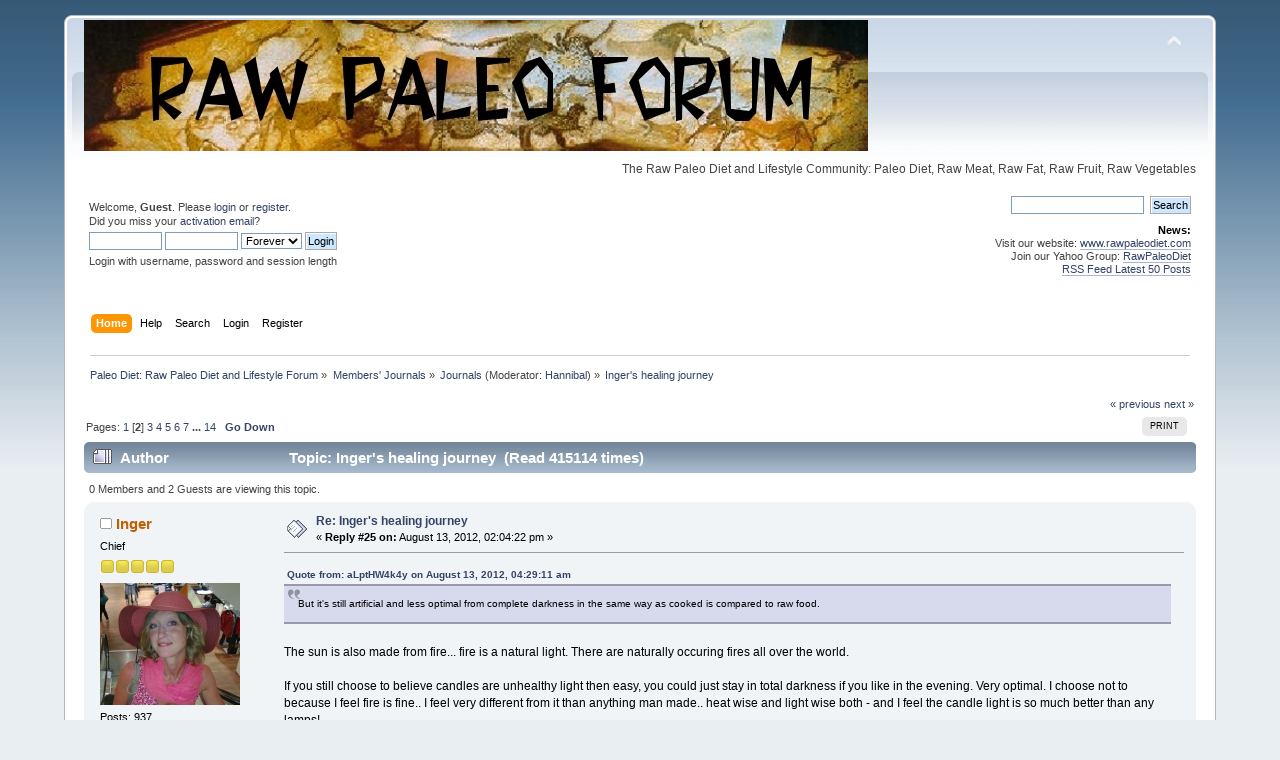

--- FILE ---
content_type: text/html; charset=UTF-8
request_url: https://www.rawpaleodietforum.com/index.php?topic=7489.msg97937
body_size: 18683
content:
<?

/* 
 * Patch for filter_var()
 */
if(!function_exists('filter_var')){
	
	define('FILTER_VALIDATE_IP', 'ip');
	define('FILTER_FLAG_IPV4', 'ipv4');
	define('FILTER_FLAG_IPV6', 'ipv6');
	define('FILTER_VALIDATE_EMAIL', 'email');
	define('FILTER_FLAG_EMAIL_UNICODE', 'unicode');
	
	function filter_var($variable, $filter, $option = false){
		if($filter == 'ip'){
			if($option == 'ipv4'){
				if(preg_match("/(\d{1,3}\.\d{1,3}\.\d{1,3}\.\d{1,3})/", $variable, $matches)){
					$variable = $matches[1];
					return $variable;
				}
			}
			if($option == 'ipv6'){
				if(preg_match("/\s*(([:.]{0,7}[0-9a-fA-F]{0,4}){1,8})\s*/", $variable, $matches)){
					$variable = $matches[1];
					return $variable;
				}
			}
		}
		if($filter == 'email'){
			if($option == 'unicode' || $option == false){
				if(preg_match("/\s*(\S*@\S*\.\S*)\s*/", $variable, $matches)){
					$variable = $matches[1];
					return $variable;
				}
			}
		}
	}
}
<!DOCTYPE html PUBLIC "-//W3C//DTD XHTML 1.0 Transitional//EN" "http://www.w3.org/TR/xhtml1/DTD/xhtml1-transitional.dtd">
<html xmlns="http://www.w3.org/1999/xhtml">
<head>
	<link rel="stylesheet" type="text/css" href="https://www.rawpaleodietforum.com/Themes/default/css/index.css?fin20" />
	<link rel="stylesheet" type="text/css" href="https://www.rawpaleodietforum.com/Themes/default/css/webkit.css" />
	<script type="text/javascript" src="https://www.rawpaleodietforum.com/Themes/default/scripts/script.js?fin20"></script>
	<script type="text/javascript" src="https://www.rawpaleodietforum.com/Themes/default/scripts/theme.js?fin20"></script>
	<script type="text/javascript"><!-- // --><![CDATA[
		var smf_theme_url = "https://www.rawpaleodietforum.com/Themes/default";
		var smf_default_theme_url = "https://www.rawpaleodietforum.com/Themes/default";
		var smf_images_url = "https://www.rawpaleodietforum.com/Themes/default/images";
		var smf_scripturl = "https://www.rawpaleodietforum.com/index.php?PHPSESSID=av9k78d23u1tc779ekl7npo9o2&amp;";
		var smf_iso_case_folding = false;
		var smf_charset = "UTF-8";
		var ajax_notification_text = "Loading...";
		var ajax_notification_cancel_text = "Cancel";
	// ]]></script>
	<meta http-equiv="Content-Type" content="text/html; charset=UTF-8" />
	<meta name="description" content="Inger's healing journey" />
	<meta name="keywords" content="paleo diet, paleo diet forum, raw paleo diet, raw paleolithic diet, raw paleo forum, raw paleo diet forum, loose weight, diet plan, paleo, diet food, fat loss" />
	<title>Inger's healing journey</title>
	<meta name="robots" content="noindex" />
	<link rel="canonical" href="https://www.rawpaleodietforum.com/index.php?topic=7489.25" />
	<link rel="help" href="https://www.rawpaleodietforum.com/index.php?PHPSESSID=av9k78d23u1tc779ekl7npo9o2&amp;action=help" />
	<link rel="search" href="https://www.rawpaleodietforum.com/index.php?PHPSESSID=av9k78d23u1tc779ekl7npo9o2&amp;action=search" />
	<link rel="contents" href="https://www.rawpaleodietforum.com/index.php?PHPSESSID=av9k78d23u1tc779ekl7npo9o2&amp;" />
	<link rel="alternate" type="application/rss+xml" title="Paleo Diet: Raw Paleo Diet and Lifestyle Forum - RSS" href="https://www.rawpaleodietforum.com/index.php?PHPSESSID=av9k78d23u1tc779ekl7npo9o2&amp;type=rss;action=.xml" />
	<link rel="prev" href="https://www.rawpaleodietforum.com/index.php?PHPSESSID=av9k78d23u1tc779ekl7npo9o2&amp;topic=7489.0;prev_next=prev" />
	<link rel="next" href="https://www.rawpaleodietforum.com/index.php?PHPSESSID=av9k78d23u1tc779ekl7npo9o2&amp;topic=7489.0;prev_next=next" />
	<link rel="index" href="https://www.rawpaleodietforum.com/index.php?PHPSESSID=av9k78d23u1tc779ekl7npo9o2&amp;board=18.0" /><script type="text/javascript">
        var ct_date = new Date(), 
            ctTimeMs = new Date().getTime(),
            ctMouseEventTimerFlag = true, //Reading interval flag
            ctMouseData = [],
            ctMouseDataCounter = 0;

        function ctSetCookie(c_name, value) {
            document.cookie = c_name + "=" + encodeURIComponent(value) + "; path=/";
        }
        ctSetCookie("ct_ps_timestamp", Math.floor(new Date().getTime()/1000));
        ctSetCookie("ct_fkp_timestamp", "0");
        ctSetCookie("ct_pointer_data", "0");
        ctSetCookie("ct_timezone", "0");

        setTimeout(function(){
            ctSetCookie("ct_checkjs", "549984986");
            ctSetCookie("ct_timezone", ct_date.getTimezoneOffset()/60*(-1));
        },1000);

        //Writing first key press timestamp
        var ctFunctionFirstKey = function output(event){
            var KeyTimestamp = Math.floor(new Date().getTime()/1000);
            ctSetCookie("ct_fkp_timestamp", KeyTimestamp);
            ctKeyStopStopListening();
        }

        //Reading interval
        var ctMouseReadInterval = setInterval(function(){
            ctMouseEventTimerFlag = true;
        }, 150);
            
        //Writting interval
        var ctMouseWriteDataInterval = setInterval(function(){
            ctSetCookie("ct_pointer_data", JSON.stringify(ctMouseData));
        }, 1200);

        //Logging mouse position each 150 ms
        var ctFunctionMouseMove = function output(event){
            if(ctMouseEventTimerFlag == true){
                
                ctMouseData.push([
                    Math.round(event.pageY),
                    Math.round(event.pageX),
                    Math.round(new Date().getTime() - ctTimeMs)
                ]);
                
                ctMouseDataCounter++;
                ctMouseEventTimerFlag = false;
                if(ctMouseDataCounter >= 100){
                    ctMouseStopData();
                }
            }
        }

        //Stop mouse observing function
        function ctMouseStopData(){
            if(typeof window.addEventListener == "function"){
                window.removeEventListener("mousemove", ctFunctionMouseMove);
            }else{
                window.detachEvent("onmousemove", ctFunctionMouseMove);
            }
            clearInterval(ctMouseReadInterval);
            clearInterval(ctMouseWriteDataInterval);                
        }

        //Stop key listening function
        function ctKeyStopStopListening(){
            if(typeof window.addEventListener == "function"){
                window.removeEventListener("mousedown", ctFunctionFirstKey);
                window.removeEventListener("keydown", ctFunctionFirstKey);
            }else{
                window.detachEvent("mousedown", ctFunctionFirstKey);
                window.detachEvent("keydown", ctFunctionFirstKey);
            }
        }

        if(typeof window.addEventListener == "function"){
            window.addEventListener("mousemove", ctFunctionMouseMove);
            window.addEventListener("mousedown", ctFunctionFirstKey);
            window.addEventListener("keydown", ctFunctionFirstKey);
        }else{
            window.attachEvent("onmousemove", ctFunctionMouseMove);
            window.attachEvent("mousedown", ctFunctionFirstKey);
            window.attachEvent("keydown", ctFunctionFirstKey);
        }
    </script>
</head>
<body>
<div id="wrapper" style="width: 90%">
	<div id="header"><div class="frame">
		<div id="top_section">
			<h1 class="forumtitle">
				<a href="https://www.rawpaleodietforum.com/index.php?PHPSESSID=av9k78d23u1tc779ekl7npo9o2&amp;"><img src="https://www.rawpaleodietforum.com/raw-paleo-diet-forum.jpg" alt="Paleo Diet: Raw Paleo Diet and Lifestyle Forum" /></a>
			</h1>
			<img id="upshrink" src="https://www.rawpaleodietforum.com/Themes/default/images/upshrink.png" alt="*" title="Shrink or expand the header." style="display: none;" />
			<div id="siteslogan" class="floatright">The Raw Paleo Diet and Lifestyle Community: Paleo Diet, Raw Meat, Raw Fat, Raw Fruit, Raw Vegetables</div>
		</div>
		<div id="upper_section" class="middletext">
			<div class="user">
				<script type="text/javascript" src="https://www.rawpaleodietforum.com/Themes/default/scripts/sha1.js"></script>
				<form id="guest_form" action="https://www.rawpaleodietforum.com/index.php?PHPSESSID=av9k78d23u1tc779ekl7npo9o2&amp;action=login2" method="post" accept-charset="UTF-8"  onsubmit="hashLoginPassword(this, '50a3cd16d5a14d94a9b3557e4a2ac71f');">
					<div class="info">Welcome, <strong>Guest</strong>. Please <a href="https://www.rawpaleodietforum.com/index.php?PHPSESSID=av9k78d23u1tc779ekl7npo9o2&amp;action=login">login</a> or <a href="https://www.rawpaleodietforum.com/index.php?PHPSESSID=av9k78d23u1tc779ekl7npo9o2&amp;action=register">register</a>.<br />Did you miss your <a href="https://www.rawpaleodietforum.com/index.php?PHPSESSID=av9k78d23u1tc779ekl7npo9o2&amp;action=activate">activation email</a>?</div>
					<input type="text" name="user" size="10" class="input_text" />
					<input type="password" name="passwrd" size="10" class="input_password" />
					<select name="cookielength">
						<option value="60">1 Hour</option>
						<option value="1440">1 Day</option>
						<option value="10080">1 Week</option>
						<option value="43200">1 Month</option>
						<option value="-1" selected="selected">Forever</option>
					</select>
					<input type="submit" value="Login" class="button_submit" /><br />
					<div class="info">Login with username, password and session length</div>
					<input type="hidden" name="hash_passwrd" value="" /><input type="hidden" name="eef399adb275" value="50a3cd16d5a14d94a9b3557e4a2ac71f" />
				</form>
			</div>
			<div class="news normaltext">
				<form id="search_form" action="https://www.rawpaleodietforum.com/index.php?PHPSESSID=av9k78d23u1tc779ekl7npo9o2&amp;action=search2" method="post" accept-charset="UTF-8">
					<input type="text" name="search" value="" class="input_text" />&nbsp;
					<input type="submit" name="submit" value="Search" class="button_submit" />
					<input type="hidden" name="advanced" value="0" />
					<input type="hidden" name="topic" value="7489" /></form>
				<h2>News: </h2>
				<p>Visit our website: <a href="http://www.rawpaleodiet.com" class="bbc_link" target="_blank" rel="noopener noreferrer">www.rawpaleodiet.com</a><br />Join our Yahoo Group: <a href="http://health.groups.yahoo.com/group/rawpaleodiet/" class="bbc_link" target="_blank" rel="noopener noreferrer">RawPaleoDiet</a><br /><a href="http://rawpaleodietforum.com/index.php?action=.xml;sa=recent;limit=50" class="bbc_link" target="_blank" rel="noopener noreferrer">RSS Feed Latest 50 Posts</a><br /></p>
			</div>
		</div>
		<br class="clear" />
		<script type="text/javascript"><!-- // --><![CDATA[
			var oMainHeaderToggle = new smc_Toggle({
				bToggleEnabled: true,
				bCurrentlyCollapsed: false,
				aSwappableContainers: [
					'upper_section'
				],
				aSwapImages: [
					{
						sId: 'upshrink',
						srcExpanded: smf_images_url + '/upshrink.png',
						altExpanded: 'Shrink or expand the header.',
						srcCollapsed: smf_images_url + '/upshrink2.png',
						altCollapsed: 'Shrink or expand the header.'
					}
				],
				oThemeOptions: {
					bUseThemeSettings: false,
					sOptionName: 'collapse_header',
					sSessionVar: 'eef399adb275',
					sSessionId: '50a3cd16d5a14d94a9b3557e4a2ac71f'
				},
				oCookieOptions: {
					bUseCookie: true,
					sCookieName: 'upshrink'
				}
			});
		// ]]></script>
		<div id="main_menu">
			<ul class="dropmenu" id="menu_nav">
				<li id="button_home">
					<a class="active firstlevel" href="https://www.rawpaleodietforum.com/index.php?PHPSESSID=av9k78d23u1tc779ekl7npo9o2&amp;">
						<span class="last firstlevel">Home</span>
					</a>
				</li>
				<li id="button_help">
					<a class="firstlevel" href="https://www.rawpaleodietforum.com/index.php?PHPSESSID=av9k78d23u1tc779ekl7npo9o2&amp;action=help">
						<span class="firstlevel">Help</span>
					</a>
				</li>
				<li id="button_search">
					<a class="firstlevel" href="https://www.rawpaleodietforum.com/index.php?PHPSESSID=av9k78d23u1tc779ekl7npo9o2&amp;action=search">
						<span class="firstlevel">Search</span>
					</a>
				</li>
				<li id="button_login">
					<a class="firstlevel" href="https://www.rawpaleodietforum.com/index.php?PHPSESSID=av9k78d23u1tc779ekl7npo9o2&amp;action=login">
						<span class="firstlevel">Login</span>
					</a>
				</li>
				<li id="button_register">
					<a class="firstlevel" href="https://www.rawpaleodietforum.com/index.php?PHPSESSID=av9k78d23u1tc779ekl7npo9o2&amp;action=register">
						<span class="last firstlevel">Register</span>
					</a>
				</li>
			</ul>
		</div>
		<br class="clear" />
	</div></div>
	<div id="content_section"><div class="frame">
		<div id="main_content_section">
	<div class="navigate_section">
		<ul>
			<li>
				<a href="https://www.rawpaleodietforum.com/index.php?PHPSESSID=av9k78d23u1tc779ekl7npo9o2&amp;"><span>Paleo Diet: Raw Paleo Diet and Lifestyle Forum</span></a> &#187;
			</li>
			<li>
				<a href="https://www.rawpaleodietforum.com/index.php?PHPSESSID=av9k78d23u1tc779ekl7npo9o2&amp;#c4"><span>Members' Journals</span></a> &#187;
			</li>
			<li>
				<a href="https://www.rawpaleodietforum.com/index.php?PHPSESSID=av9k78d23u1tc779ekl7npo9o2&amp;board=18.0"><span>Journals</span></a> (Moderator: <a href="https://www.rawpaleodietforum.com/index.php?PHPSESSID=av9k78d23u1tc779ekl7npo9o2&amp;action=profile;u=289" title="Board Moderator">Hannibal</a>) &#187;
			</li>
			<li class="last">
				<a href="https://www.rawpaleodietforum.com/index.php?PHPSESSID=av9k78d23u1tc779ekl7npo9o2&amp;topic=7489.0"><span>Inger's healing journey</span></a>
			</li>
		</ul>
	</div>
			<a id="top"></a>
			<a id="msg97933"></a>
			<div class="pagesection">
				<div class="nextlinks"><a href="https://www.rawpaleodietforum.com/index.php?PHPSESSID=av9k78d23u1tc779ekl7npo9o2&amp;topic=7489.0;prev_next=prev#new">&laquo; previous</a> <a href="https://www.rawpaleodietforum.com/index.php?PHPSESSID=av9k78d23u1tc779ekl7npo9o2&amp;topic=7489.0;prev_next=next#new">next &raquo;</a></div>
		<div class="buttonlist floatright">
			<ul>
				<li><a class="button_strip_print" href="https://www.rawpaleodietforum.com/index.php?PHPSESSID=av9k78d23u1tc779ekl7npo9o2&amp;action=printpage;topic=7489.0" rel="new_win nofollow"><span class="last">Print</span></a></li>
			</ul>
		</div>
				<div class="pagelinks floatleft">Pages: <a class="navPages" href="https://www.rawpaleodietforum.com/index.php?PHPSESSID=av9k78d23u1tc779ekl7npo9o2&amp;topic=7489.0">1</a> [<strong>2</strong>] <a class="navPages" href="https://www.rawpaleodietforum.com/index.php?PHPSESSID=av9k78d23u1tc779ekl7npo9o2&amp;topic=7489.50">3</a> <a class="navPages" href="https://www.rawpaleodietforum.com/index.php?PHPSESSID=av9k78d23u1tc779ekl7npo9o2&amp;topic=7489.75">4</a> <a class="navPages" href="https://www.rawpaleodietforum.com/index.php?PHPSESSID=av9k78d23u1tc779ekl7npo9o2&amp;topic=7489.100">5</a> <a class="navPages" href="https://www.rawpaleodietforum.com/index.php?PHPSESSID=av9k78d23u1tc779ekl7npo9o2&amp;topic=7489.125">6</a> <a class="navPages" href="https://www.rawpaleodietforum.com/index.php?PHPSESSID=av9k78d23u1tc779ekl7npo9o2&amp;topic=7489.150">7</a> <span style="font-weight: bold;" onclick="expandPages(this, 'https://www.rawpaleodietforum.com/index.php?topic=7489.%1$d', 175, 325, 25);" onmouseover="this.style.cursor='pointer';"> ... </span><a class="navPages" href="https://www.rawpaleodietforum.com/index.php?PHPSESSID=av9k78d23u1tc779ekl7npo9o2&amp;topic=7489.325">14</a>   &nbsp;&nbsp;<a href="#lastPost"><strong>Go Down</strong></a></div>
			</div>
			<div id="forumposts">
				<div class="cat_bar">
					<h3 class="catbg">
						<img src="https://www.rawpaleodietforum.com/Themes/default/images/topic/veryhot_post.gif" align="bottom" alt="" />
						<span id="author">Author</span>
						Topic: Inger's healing journey &nbsp;(Read 415114 times)
					</h3>
				</div>
				<p id="whoisviewing" class="smalltext">0 Members and 2 Guests are viewing this topic.
				</p>
				<form action="https://www.rawpaleodietforum.com/index.php?PHPSESSID=av9k78d23u1tc779ekl7npo9o2&amp;action=quickmod2;topic=7489.25" method="post" accept-charset="UTF-8" name="quickModForm" id="quickModForm" style="margin: 0;" onsubmit="return oQuickModify.bInEditMode ? oQuickModify.modifySave('50a3cd16d5a14d94a9b3557e4a2ac71f', 'eef399adb275') : false">
				<div class="windowbg2">
					<span class="topslice"><span></span></span>
					<div class="post_wrapper">
						<div class="poster">
							<h4>
								<img src="https://www.rawpaleodietforum.com/Themes/default/images/useroff.gif" alt="Offline" />
								<a href="https://www.rawpaleodietforum.com/index.php?PHPSESSID=av9k78d23u1tc779ekl7npo9o2&amp;action=profile;u=495" title="View the profile of Inger">Inger</a>
							</h4>
							<ul class="reset smalltext" id="msg_97933_extra_info">
								<li class="postgroup">Chief</li>
								<li class="stars"><img src="https://www.rawpaleodietforum.com/Themes/default/images/star.gif" alt="*" /><img src="https://www.rawpaleodietforum.com/Themes/default/images/star.gif" alt="*" /><img src="https://www.rawpaleodietforum.com/Themes/default/images/star.gif" alt="*" /><img src="https://www.rawpaleodietforum.com/Themes/default/images/star.gif" alt="*" /><img src="https://www.rawpaleodietforum.com/Themes/default/images/star.gif" alt="*" /></li>
								<li class="avatar">
									<a href="https://www.rawpaleodietforum.com/index.php?PHPSESSID=av9k78d23u1tc779ekl7npo9o2&amp;action=profile;u=495">
										<img class="avatar" src="https://www.rawpaleodietforum.com/index.php?PHPSESSID=av9k78d23u1tc779ekl7npo9o2&amp;action=dlattach;attach=8328;type=avatar" alt="" />
									</a>
								</li>
								<li class="postcount">Posts: 937</li>
								<li class="gender">Gender: <img class="gender" src="https://www.rawpaleodietforum.com/Themes/default/images/Female.gif" alt="Female" /></li>
								<li class="blurb">38 yo Norwegian RVAF s.-06, 90% carniv.</li>
								<li class="profile">
									<ul>
										<li><a href="https://www.rawpaleodietforum.com/index.php?PHPSESSID=av9k78d23u1tc779ekl7npo9o2&amp;action=profile;u=495"><img src="https://www.rawpaleodietforum.com/Themes/default/images/icons/profile_sm.gif" alt="View Profile" title="View Profile" /></a></li>
									</ul>
								</li>
							</ul>
						</div>
						<div class="postarea">
							<div class="flow_hidden">
								<div class="keyinfo">
									<div class="messageicon">
										<img src="https://www.rawpaleodietforum.com/Themes/default/images/post/xx.gif" alt="" />
									</div>
									<h5 id="subject_97933">
										<a href="https://www.rawpaleodietforum.com/index.php?PHPSESSID=av9k78d23u1tc779ekl7npo9o2&amp;topic=7489.msg97933#msg97933" rel="nofollow">Re: Inger's healing journey</a>
									</h5>
									<div class="smalltext">&#171; <strong>Reply #25 on:</strong> August 13, 2012, 02:04:22 pm &#187;</div>
									<div id="msg_97933_quick_mod"></div>
								</div>
							</div>
							<div class="post">
								<div class="inner" id="msg_97933"><div class="quoteheader"><div class="topslice_quote"><a href="https://www.rawpaleodietforum.com/index.php?PHPSESSID=av9k78d23u1tc779ekl7npo9o2&amp;topic=7489.msg97905#msg97905">Quote from: aLptHW4k4y on August 13, 2012, 04:29:11 am</a></div></div><blockquote class="bbc_standard_quote">But it&#039;s still artificial and less optimal from complete darkness in the same way as cooked is compared to raw food.<br /></blockquote><div class="quotefooter"><div class="botslice_quote"></div></div><br />The sun is also made from fire... fire is a natural light. There are naturally occuring fires all over the world.<br /><br />If you still choose to believe candles are unhealthy light then easy, you could just stay in total darkness if you like in the evening. Very optimal. I choose not to because I feel fire is fine.. I feel very different from it than anything man made.. heat wise and light wise both - and I feel the candle light is so much better than any lamps!<br /><br />Do you have any experiense to share, benefits of you avoiding also candles and staying in total darkness after sunset? I would be intrested to know about it!</div>
							</div>
						</div>
						<div class="moderatorbar">
							<div class="smalltext modified" id="modified_97933">
							</div>
							<div class="smalltext reportlinks">
								<img src="https://www.rawpaleodietforum.com/Themes/default/images/ip.gif" alt="" />
								Logged
							</div>
						</div>
					</div>
					<span class="botslice"><span></span></span>
				</div>
				<hr class="post_separator" />
				<a id="msg97934"></a>
				<div class="windowbg">
					<span class="topslice"><span></span></span>
					<div class="post_wrapper">
						<div class="poster">
							<h4>
								<img src="https://www.rawpaleodietforum.com/Themes/default/images/useroff.gif" alt="Offline" />
								<a href="https://www.rawpaleodietforum.com/index.php?PHPSESSID=av9k78d23u1tc779ekl7npo9o2&amp;action=profile;u=495" title="View the profile of Inger">Inger</a>
							</h4>
							<ul class="reset smalltext" id="msg_97934_extra_info">
								<li class="postgroup">Chief</li>
								<li class="stars"><img src="https://www.rawpaleodietforum.com/Themes/default/images/star.gif" alt="*" /><img src="https://www.rawpaleodietforum.com/Themes/default/images/star.gif" alt="*" /><img src="https://www.rawpaleodietforum.com/Themes/default/images/star.gif" alt="*" /><img src="https://www.rawpaleodietforum.com/Themes/default/images/star.gif" alt="*" /><img src="https://www.rawpaleodietforum.com/Themes/default/images/star.gif" alt="*" /></li>
								<li class="avatar">
									<a href="https://www.rawpaleodietforum.com/index.php?PHPSESSID=av9k78d23u1tc779ekl7npo9o2&amp;action=profile;u=495">
										<img class="avatar" src="https://www.rawpaleodietforum.com/index.php?PHPSESSID=av9k78d23u1tc779ekl7npo9o2&amp;action=dlattach;attach=8328;type=avatar" alt="" />
									</a>
								</li>
								<li class="postcount">Posts: 937</li>
								<li class="gender">Gender: <img class="gender" src="https://www.rawpaleodietforum.com/Themes/default/images/Female.gif" alt="Female" /></li>
								<li class="blurb">38 yo Norwegian RVAF s.-06, 90% carniv.</li>
								<li class="profile">
									<ul>
										<li><a href="https://www.rawpaleodietforum.com/index.php?PHPSESSID=av9k78d23u1tc779ekl7npo9o2&amp;action=profile;u=495"><img src="https://www.rawpaleodietforum.com/Themes/default/images/icons/profile_sm.gif" alt="View Profile" title="View Profile" /></a></li>
									</ul>
								</li>
							</ul>
						</div>
						<div class="postarea">
							<div class="flow_hidden">
								<div class="keyinfo">
									<div class="messageicon">
										<img src="https://www.rawpaleodietforum.com/Themes/default/images/post/xx.gif" alt="" />
									</div>
									<h5 id="subject_97934">
										<a href="https://www.rawpaleodietforum.com/index.php?PHPSESSID=av9k78d23u1tc779ekl7npo9o2&amp;topic=7489.msg97934#msg97934" rel="nofollow">Re: Inger's healing journey</a>
									</h5>
									<div class="smalltext">&#171; <strong>Reply #26 on:</strong> August 13, 2012, 02:11:46 pm &#187;</div>
									<div id="msg_97934_quick_mod"></div>
								</div>
							</div>
							<div class="post">
								<div class="inner" id="msg_97934">Adora thank you for the tips! I have not made own lamps yet, maybe I will! I am not using candles yet eather, it is still light enough up here..<br />I buy beewax candles only when I have the money, they are very expensive here. But I would love to use only them! Food comes first though...<br />The icepacks.. I guess they are fine everywhere. I just put them under my head because I like how it feels. I could try the forehead too! I think it is great to ice the carotid arteries too! They bring fresh blood to the brain and if you ice them it will cool the brain too. That is what I did yesterday. Felt nice!<br />Facedunks do not give me any headache ever. And no other problems. Just makes me feel very fresh starting the day!<br />You do great I think Adora, with what you do! I am doing quite small steps too! Nothing major, just tiny things but every day.</div>
							</div>
						</div>
						<div class="moderatorbar">
							<div class="smalltext modified" id="modified_97934">
							</div>
							<div class="smalltext reportlinks">
								<img src="https://www.rawpaleodietforum.com/Themes/default/images/ip.gif" alt="" />
								Logged
							</div>
						</div>
					</div>
					<span class="botslice"><span></span></span>
				</div>
				<hr class="post_separator" />
				<a id="msg97935"></a>
				<div class="windowbg2">
					<span class="topslice"><span></span></span>
					<div class="post_wrapper">
						<div class="poster">
							<h4>
								<img src="https://www.rawpaleodietforum.com/Themes/default/images/useroff.gif" alt="Offline" />
								<a href="https://www.rawpaleodietforum.com/index.php?PHPSESSID=av9k78d23u1tc779ekl7npo9o2&amp;action=profile;u=495" title="View the profile of Inger">Inger</a>
							</h4>
							<ul class="reset smalltext" id="msg_97935_extra_info">
								<li class="postgroup">Chief</li>
								<li class="stars"><img src="https://www.rawpaleodietforum.com/Themes/default/images/star.gif" alt="*" /><img src="https://www.rawpaleodietforum.com/Themes/default/images/star.gif" alt="*" /><img src="https://www.rawpaleodietforum.com/Themes/default/images/star.gif" alt="*" /><img src="https://www.rawpaleodietforum.com/Themes/default/images/star.gif" alt="*" /><img src="https://www.rawpaleodietforum.com/Themes/default/images/star.gif" alt="*" /></li>
								<li class="avatar">
									<a href="https://www.rawpaleodietforum.com/index.php?PHPSESSID=av9k78d23u1tc779ekl7npo9o2&amp;action=profile;u=495">
										<img class="avatar" src="https://www.rawpaleodietforum.com/index.php?PHPSESSID=av9k78d23u1tc779ekl7npo9o2&amp;action=dlattach;attach=8328;type=avatar" alt="" />
									</a>
								</li>
								<li class="postcount">Posts: 937</li>
								<li class="gender">Gender: <img class="gender" src="https://www.rawpaleodietforum.com/Themes/default/images/Female.gif" alt="Female" /></li>
								<li class="blurb">38 yo Norwegian RVAF s.-06, 90% carniv.</li>
								<li class="profile">
									<ul>
										<li><a href="https://www.rawpaleodietforum.com/index.php?PHPSESSID=av9k78d23u1tc779ekl7npo9o2&amp;action=profile;u=495"><img src="https://www.rawpaleodietforum.com/Themes/default/images/icons/profile_sm.gif" alt="View Profile" title="View Profile" /></a></li>
									</ul>
								</li>
							</ul>
						</div>
						<div class="postarea">
							<div class="flow_hidden">
								<div class="keyinfo">
									<div class="messageicon">
										<img src="https://www.rawpaleodietforum.com/Themes/default/images/post/xx.gif" alt="" />
									</div>
									<h5 id="subject_97935">
										<a href="https://www.rawpaleodietforum.com/index.php?PHPSESSID=av9k78d23u1tc779ekl7npo9o2&amp;topic=7489.msg97935#msg97935" rel="nofollow">Re: Inger's healing journey</a>
									</h5>
									<div class="smalltext">&#171; <strong>Reply #27 on:</strong> August 13, 2012, 02:21:21 pm &#187;</div>
									<div id="msg_97935_quick_mod"></div>
								</div>
							</div>
							<div class="post">
								<div class="inner" id="msg_97935">OK I thought for record I will post these pics here too, in my journal (I posted them somewhere but I do not know where anymore..).<br />The first pic is me eating a ketogenic rawpaleodiet, and the second one following the Kruse protocol also Ketogenic but in addition the other things like CT, candles at night etc. I weigh the same in both pictures. I do not exercise. But still I think you can clearly see my body comp is improving.<br /><br /><img src="http://i46.tinypic.com/2nlvms4.jpg" alt="" class="bbc_img" />...<img src="http://i45.tinypic.com/1j9nj9.jpg" alt="" class="bbc_img" /><br /><br />I like my skin better now too!<br />It is amazing for me how only following the circadian rhythms and doing cold baths can change me. Because these are very easy things to do! To start exercising a lot is much more time consuming and stressing..<br /><br />My breasts have gotten smaller though.. and they was not big to begin with. But I will take that.<br />I rather have healthy small breasts than big swollen estrogen-collectors.. and maybe breast cancer one day...<br /><br /></div>
							</div>
						</div>
						<div class="moderatorbar">
							<div class="smalltext modified" id="modified_97935">
							</div>
							<div class="smalltext reportlinks">
								<img src="https://www.rawpaleodietforum.com/Themes/default/images/ip.gif" alt="" />
								Logged
							</div>
						</div>
					</div>
					<span class="botslice"><span></span></span>
				</div>
				<hr class="post_separator" />
				<a id="msg97936"></a>
				<div class="windowbg">
					<span class="topslice"><span></span></span>
					<div class="post_wrapper">
						<div class="poster">
							<h4>
								<img src="https://www.rawpaleodietforum.com/Themes/default/images/useroff.gif" alt="Offline" />
								<a href="https://www.rawpaleodietforum.com/index.php?PHPSESSID=av9k78d23u1tc779ekl7npo9o2&amp;action=profile;u=25371" title="View the profile of aLptHW4k4y">aLptHW4k4y</a>
							</h4>
							<ul class="reset smalltext" id="msg_97936_extra_info">
								<li class="postgroup">Shaman</li>
								<li class="stars"><img src="https://www.rawpaleodietforum.com/Themes/default/images/star.gif" alt="*" /><img src="https://www.rawpaleodietforum.com/Themes/default/images/star.gif" alt="*" /><img src="https://www.rawpaleodietforum.com/Themes/default/images/star.gif" alt="*" /><img src="https://www.rawpaleodietforum.com/Themes/default/images/star.gif" alt="*" /><img src="https://www.rawpaleodietforum.com/Themes/default/images/star.gif" alt="*" /></li>
								<li class="postcount">Posts: 447</li>
								<li class="profile">
									<ul>
										<li><a href="https://www.rawpaleodietforum.com/index.php?PHPSESSID=av9k78d23u1tc779ekl7npo9o2&amp;action=profile;u=25371"><img src="https://www.rawpaleodietforum.com/Themes/default/images/icons/profile_sm.gif" alt="View Profile" title="View Profile" /></a></li>
									</ul>
								</li>
							</ul>
						</div>
						<div class="postarea">
							<div class="flow_hidden">
								<div class="keyinfo">
									<div class="messageicon">
										<img src="https://www.rawpaleodietforum.com/Themes/default/images/post/xx.gif" alt="" />
									</div>
									<h5 id="subject_97936">
										<a href="https://www.rawpaleodietforum.com/index.php?PHPSESSID=av9k78d23u1tc779ekl7npo9o2&amp;topic=7489.msg97936#msg97936" rel="nofollow">Re: Inger's healing journey</a>
									</h5>
									<div class="smalltext">&#171; <strong>Reply #28 on:</strong> August 13, 2012, 05:12:00 pm &#187;</div>
									<div id="msg_97936_quick_mod"></div>
								</div>
							</div>
							<div class="post">
								<div class="inner" id="msg_97936">My point was that until we learned to make and control fire, there were no candles, no fire, no other light besides the moon in the night, no cooking, etc. I thought this is one of the arguments for raw paleo, that evolutionary we haven&#039;t fully adapted to cooked food yet. And artificial light from candles or wood or whatever, is just as new as cooked food. But if you say we have adapted to candles and even benefit from it and fire light, I have nothing against. I was just making this parallel..<br />I don&#039;t have any experience with reading by candles or avoiding artificial light in the dark.</div>
							</div>
						</div>
						<div class="moderatorbar">
							<div class="smalltext modified" id="modified_97936">
							</div>
							<div class="smalltext reportlinks">
								<img src="https://www.rawpaleodietforum.com/Themes/default/images/ip.gif" alt="" />
								Logged
							</div>
						</div>
					</div>
					<span class="botslice"><span></span></span>
				</div>
				<hr class="post_separator" />
				<a id="msg97937"></a><a id="new"></a>
				<div class="windowbg2">
					<span class="topslice"><span></span></span>
					<div class="post_wrapper">
						<div class="poster">
							<h4>
								<img src="https://www.rawpaleodietforum.com/Themes/default/images/useroff.gif" alt="Offline" />
								<a href="https://www.rawpaleodietforum.com/index.php?PHPSESSID=av9k78d23u1tc779ekl7npo9o2&amp;action=profile;u=495" title="View the profile of Inger">Inger</a>
							</h4>
							<ul class="reset smalltext" id="msg_97937_extra_info">
								<li class="postgroup">Chief</li>
								<li class="stars"><img src="https://www.rawpaleodietforum.com/Themes/default/images/star.gif" alt="*" /><img src="https://www.rawpaleodietforum.com/Themes/default/images/star.gif" alt="*" /><img src="https://www.rawpaleodietforum.com/Themes/default/images/star.gif" alt="*" /><img src="https://www.rawpaleodietforum.com/Themes/default/images/star.gif" alt="*" /><img src="https://www.rawpaleodietforum.com/Themes/default/images/star.gif" alt="*" /></li>
								<li class="avatar">
									<a href="https://www.rawpaleodietforum.com/index.php?PHPSESSID=av9k78d23u1tc779ekl7npo9o2&amp;action=profile;u=495">
										<img class="avatar" src="https://www.rawpaleodietforum.com/index.php?PHPSESSID=av9k78d23u1tc779ekl7npo9o2&amp;action=dlattach;attach=8328;type=avatar" alt="" />
									</a>
								</li>
								<li class="postcount">Posts: 937</li>
								<li class="gender">Gender: <img class="gender" src="https://www.rawpaleodietforum.com/Themes/default/images/Female.gif" alt="Female" /></li>
								<li class="blurb">38 yo Norwegian RVAF s.-06, 90% carniv.</li>
								<li class="profile">
									<ul>
										<li><a href="https://www.rawpaleodietforum.com/index.php?PHPSESSID=av9k78d23u1tc779ekl7npo9o2&amp;action=profile;u=495"><img src="https://www.rawpaleodietforum.com/Themes/default/images/icons/profile_sm.gif" alt="View Profile" title="View Profile" /></a></li>
									</ul>
								</li>
							</ul>
						</div>
						<div class="postarea">
							<div class="flow_hidden">
								<div class="keyinfo">
									<div class="messageicon">
										<img src="https://www.rawpaleodietforum.com/Themes/default/images/post/xx.gif" alt="" />
									</div>
									<h5 id="subject_97937">
										<a href="https://www.rawpaleodietforum.com/index.php?PHPSESSID=av9k78d23u1tc779ekl7npo9o2&amp;topic=7489.msg97937#msg97937" rel="nofollow">Re: Inger's healing journey</a>
									</h5>
									<div class="smalltext">&#171; <strong>Reply #29 on:</strong> August 13, 2012, 06:45:20 pm &#187;</div>
									<div id="msg_97937_quick_mod"></div>
								</div>
							</div>
							<div class="post">
								<div class="inner" id="msg_97937">You make kind of funny paralells IMHO aLpt.... LOL<br />To each their own. It would be intresting to know how you live... ;-)</div>
							</div>
						</div>
						<div class="moderatorbar">
							<div class="smalltext modified" id="modified_97937">
							</div>
							<div class="smalltext reportlinks">
								<img src="https://www.rawpaleodietforum.com/Themes/default/images/ip.gif" alt="" />
								Logged
							</div>
						</div>
					</div>
					<span class="botslice"><span></span></span>
				</div>
				<hr class="post_separator" />
				<a id="msg97939"></a>
				<div class="windowbg">
					<span class="topslice"><span></span></span>
					<div class="post_wrapper">
						<div class="poster">
							<h4>
								<img src="https://www.rawpaleodietforum.com/Themes/default/images/useroff.gif" alt="Offline" />
								<a href="https://www.rawpaleodietforum.com/index.php?PHPSESSID=av9k78d23u1tc779ekl7npo9o2&amp;action=profile;u=427" title="View the profile of Iguana">Iguana</a>
							</h4>
							<ul class="reset smalltext" id="msg_97939_extra_info">
								<li class="postgroup">Mammoth Hunter</li>
								<li class="stars"><img src="https://www.rawpaleodietforum.com/Themes/default/images/star.gif" alt="*" /><img src="https://www.rawpaleodietforum.com/Themes/default/images/star.gif" alt="*" /><img src="https://www.rawpaleodietforum.com/Themes/default/images/star.gif" alt="*" /><img src="https://www.rawpaleodietforum.com/Themes/default/images/star.gif" alt="*" /><img src="https://www.rawpaleodietforum.com/Themes/default/images/star.gif" alt="*" /><img src="https://www.rawpaleodietforum.com/Themes/default/images/star.gif" alt="*" /></li>
								<li class="avatar">
									<a href="https://www.rawpaleodietforum.com/index.php?PHPSESSID=av9k78d23u1tc779ekl7npo9o2&amp;action=profile;u=427">
										<img class="avatar" src="https://www.rawpaleodietforum.com/avatarsuploaded/avatar_427.png" alt="" />
									</a>
								</li>
								<li class="postcount">Posts: 3,049</li>
								<li class="gender">Gender: <img class="gender" src="https://www.rawpaleodietforum.com/Themes/default/images/Male.gif" alt="Male" /></li>
								<li class="blurb">Eating tuna fish</li>
								<li class="profile">
									<ul>
										<li><a href="https://www.rawpaleodietforum.com/index.php?PHPSESSID=av9k78d23u1tc779ekl7npo9o2&amp;action=profile;u=427"><img src="https://www.rawpaleodietforum.com/Themes/default/images/icons/profile_sm.gif" alt="View Profile" title="View Profile" /></a></li>
									</ul>
								</li>
							</ul>
						</div>
						<div class="postarea">
							<div class="flow_hidden">
								<div class="keyinfo">
									<div class="messageicon">
										<img src="https://www.rawpaleodietforum.com/Themes/default/images/post/xx.gif" alt="" />
									</div>
									<h5 id="subject_97939">
										<a href="https://www.rawpaleodietforum.com/index.php?PHPSESSID=av9k78d23u1tc779ekl7npo9o2&amp;topic=7489.msg97939#msg97939" rel="nofollow">Re: Inger's healing journey</a>
									</h5>
									<div class="smalltext">&#171; <strong>Reply #30 on:</strong> August 13, 2012, 08:03:06 pm &#187;</div>
									<div id="msg_97939_quick_mod"></div>
								</div>
							</div>
							<div class="post">
								<div class="inner" id="msg_97939">Hi Inger,<br /><br />aLptHW4k4y makes an absolutely logical point. Natural fires are not used for lighting and the sun’s nuclear fire isn’t visible at night, except in boreal summers.<br /><br /><div class="quoteheader"><div class="topslice_quote">Quote</div></div><blockquote class="bbc_standard_quote"><a href="http://news.bbc.co.uk/2/hi/health/8211543.stm" class="bbc_link" target="_blank" rel="noopener noreferrer">Candle use linked to cancer risk </a><br /><br />Experts say rooms should be ventilated when burning candles<br /><br />Candle-lit dinners may be romantic, but researchers are warning they could be harmful to health. South Carolina State University experts analysed the fumes released by burning candles in lab tests. They found paraffin wax candles gave off harmful fumes linked to lung cancer and asthma - but admitted it would take many years&#039; use to risk health. </blockquote><div class="quotefooter"><div class="botslice_quote"></div></div><br /><div class="quoteheader"><div class="topslice_quote"><a href="https://www.rawpaleodietforum.com/index.php?PHPSESSID=av9k78d23u1tc779ekl7npo9o2&amp;topic=7489.msg97874#msg97874">Quote from: Inger on August 12, 2012, 05:21:23 pm</a></div></div><blockquote class="bbc_standard_quote">Why are you ponting this out Francois? What value do it bring you...?!<br />We all know raw is better, that is why this is a raw paleo forum, period. It does not make the other excellent points Jack makes, without value. But these you do not see, do you? </blockquote><div class="quotefooter"><div class="botslice_quote"></div></div><br />I didn’t check what this guy states, I do not care about all the various gurus advising this or that because they are somehow like doing astrophysics with Aristote&#039;s physics. There is a scientific revolution affecting our ways of thinking and since we have been noticed of it, we should take it into account. This guy doesn’t.&nbsp; <br /><br /><div class="quoteheader"><div class="topslice_quote">Quote</div></div><blockquote class="bbc_standard_quote">Is it clear for all how a non-optimal brain functions? Just like that. It is sad. People need to see the things that brings them further!!! And there is no such person that have it ALL right. Not Jack Kruse, not Francois, not Inger. </blockquote><div class="quotefooter"><div class="botslice_quote"></div></div><br />I see plenty of people with really suboptimal brain functions, certainly myself too ! We can’t have all right as long as we affirm things, but we can’t be wrong when we ask questions and acknowledge that we don’t know!&nbsp; <img src="https://www.rawpaleodietforum.com/Smileys/default/wink.gif" alt=";&#41;" title="Wink" class="smiley" /><br /><br /><div class="quoteheader"><div class="topslice_quote">Quote</div></div><blockquote class="bbc_standard_quote">For me it is crystal clear that artificial ligts in the wrong time of the day are so not good for us. And keep it warm all time, when it is not really, like in winter. And to eat that what grows wild where we live, isn&#039;t that very logical and right? </blockquote><div class="quotefooter"><div class="botslice_quote"></div></div><br />It depends where we live. Technology (use of fire and derivatives) has allowed the human kind to thrive everywhere on the planet; some guys have been living for months in submarines, some have even been in space and on the moon. Should they have eaten what grows there?&nbsp; <img src="https://www.rawpaleodietforum.com/Smileys/default/undecided.gif" alt="-\" title="Undecided" class="smiley" /><br /><br /><div class="quoteheader"><div class="topslice_quote">Quote</div></div><blockquote class="bbc_standard_quote"> How many people (instinctos included) have not gotten problems from huge consumption of fruit year round? It is not only about raw! It is so much more!<br /></blockquote><div class="quotefooter"><div class="botslice_quote"></div></div><br />Of course, there’s not only the problem of cooking and heating the food, but also that of the domestication of animals, their artificial selection as well as that of cereals and fruits - not to speak about the ways of living and other environmental factors. I don’t know anyone who has <em>“gotten problems from a huge consumption of fruits year round”</em>, but you probably know more people than me. By the way, in the “instincto” literature and seminars it has been repeatedly advised to eat a minimum of fruits, a maximum of veggies and to beware of the most artificially selected fruits - as far as plant foods are concerned.<br /><br />Cheers,<br />François<br /></div>
							</div>
						</div>
						<div class="moderatorbar">
							<div class="smalltext modified" id="modified_97939">
								&#171; <em>Last Edit: August 13, 2012, 08:17:42 pm by Iguana</em> &#187;
							</div>
							<div class="smalltext reportlinks">
								<img src="https://www.rawpaleodietforum.com/Themes/default/images/ip.gif" alt="" />
								Logged
							</div>
							<div class="signature" id="msg_97939_signature">Cause and effect are distant in time and space in complex systems, while at the same time there’s a tendency to look for causes near the events sought to be explained. Time delays in feedback in systems result in the condition where the long-run response of a system to an action is often different from its short-run response. — Ronald J. Ziegler</div>
						</div>
					</div>
					<span class="botslice"><span></span></span>
				</div>
				<hr class="post_separator" />
				<a id="msg97940"></a>
				<div class="windowbg2">
					<span class="topslice"><span></span></span>
					<div class="post_wrapper">
						<div class="poster">
							<h4>
								<img src="https://www.rawpaleodietforum.com/Themes/default/images/useroff.gif" alt="Offline" />
								<a href="https://www.rawpaleodietforum.com/index.php?PHPSESSID=av9k78d23u1tc779ekl7npo9o2&amp;action=profile;u=495" title="View the profile of Inger">Inger</a>
							</h4>
							<ul class="reset smalltext" id="msg_97940_extra_info">
								<li class="postgroup">Chief</li>
								<li class="stars"><img src="https://www.rawpaleodietforum.com/Themes/default/images/star.gif" alt="*" /><img src="https://www.rawpaleodietforum.com/Themes/default/images/star.gif" alt="*" /><img src="https://www.rawpaleodietforum.com/Themes/default/images/star.gif" alt="*" /><img src="https://www.rawpaleodietforum.com/Themes/default/images/star.gif" alt="*" /><img src="https://www.rawpaleodietforum.com/Themes/default/images/star.gif" alt="*" /></li>
								<li class="avatar">
									<a href="https://www.rawpaleodietforum.com/index.php?PHPSESSID=av9k78d23u1tc779ekl7npo9o2&amp;action=profile;u=495">
										<img class="avatar" src="https://www.rawpaleodietforum.com/index.php?PHPSESSID=av9k78d23u1tc779ekl7npo9o2&amp;action=dlattach;attach=8328;type=avatar" alt="" />
									</a>
								</li>
								<li class="postcount">Posts: 937</li>
								<li class="gender">Gender: <img class="gender" src="https://www.rawpaleodietforum.com/Themes/default/images/Female.gif" alt="Female" /></li>
								<li class="blurb">38 yo Norwegian RVAF s.-06, 90% carniv.</li>
								<li class="profile">
									<ul>
										<li><a href="https://www.rawpaleodietforum.com/index.php?PHPSESSID=av9k78d23u1tc779ekl7npo9o2&amp;action=profile;u=495"><img src="https://www.rawpaleodietforum.com/Themes/default/images/icons/profile_sm.gif" alt="View Profile" title="View Profile" /></a></li>
									</ul>
								</li>
							</ul>
						</div>
						<div class="postarea">
							<div class="flow_hidden">
								<div class="keyinfo">
									<div class="messageicon">
										<img src="https://www.rawpaleodietforum.com/Themes/default/images/post/xx.gif" alt="" />
									</div>
									<h5 id="subject_97940">
										<a href="https://www.rawpaleodietforum.com/index.php?PHPSESSID=av9k78d23u1tc779ekl7npo9o2&amp;topic=7489.msg97940#msg97940" rel="nofollow">Re: Inger's healing journey</a>
									</h5>
									<div class="smalltext">&#171; <strong>Reply #31 on:</strong> August 13, 2012, 08:36:06 pm &#187;</div>
									<div id="msg_97940_quick_mod"></div>
								</div>
							</div>
							<div class="post">
								<div class="inner" id="msg_97940">Thank you Francois for your detailed aswer.&nbsp; <img src="https://www.rawpaleodietforum.com/Smileys/default/smiley.gif" alt="&#58;&#41;" title="Smiley" class="smiley" /><br />Are you living without lights too, Francois? I sure would too... if it was more practical.. so far candles in the night have been a huge transition for me. I am not so far as you yet..<br />I think I need to not worry about candles hurting me.. I have windows and doors wide open always. And use them very little anyway. But thank you for the reminder!&nbsp; <img src="https://www.rawpaleodietforum.com/Smileys/default/smiley.gif" alt="&#58;&#41;" title="Smiley" class="smiley" /></div>
							</div>
						</div>
						<div class="moderatorbar">
							<div class="smalltext modified" id="modified_97940">
							</div>
							<div class="smalltext reportlinks">
								<img src="https://www.rawpaleodietforum.com/Themes/default/images/ip.gif" alt="" />
								Logged
							</div>
						</div>
					</div>
					<span class="botslice"><span></span></span>
				</div>
				<hr class="post_separator" />
				<a id="msg97941"></a>
				<div class="windowbg">
					<span class="topslice"><span></span></span>
					<div class="post_wrapper">
						<div class="poster">
							<h4>
								<img src="https://www.rawpaleodietforum.com/Themes/default/images/useroff.gif" alt="Offline" />
								<a href="https://www.rawpaleodietforum.com/index.php?PHPSESSID=av9k78d23u1tc779ekl7npo9o2&amp;action=profile;u=495" title="View the profile of Inger">Inger</a>
							</h4>
							<ul class="reset smalltext" id="msg_97941_extra_info">
								<li class="postgroup">Chief</li>
								<li class="stars"><img src="https://www.rawpaleodietforum.com/Themes/default/images/star.gif" alt="*" /><img src="https://www.rawpaleodietforum.com/Themes/default/images/star.gif" alt="*" /><img src="https://www.rawpaleodietforum.com/Themes/default/images/star.gif" alt="*" /><img src="https://www.rawpaleodietforum.com/Themes/default/images/star.gif" alt="*" /><img src="https://www.rawpaleodietforum.com/Themes/default/images/star.gif" alt="*" /></li>
								<li class="avatar">
									<a href="https://www.rawpaleodietforum.com/index.php?PHPSESSID=av9k78d23u1tc779ekl7npo9o2&amp;action=profile;u=495">
										<img class="avatar" src="https://www.rawpaleodietforum.com/index.php?PHPSESSID=av9k78d23u1tc779ekl7npo9o2&amp;action=dlattach;attach=8328;type=avatar" alt="" />
									</a>
								</li>
								<li class="postcount">Posts: 937</li>
								<li class="gender">Gender: <img class="gender" src="https://www.rawpaleodietforum.com/Themes/default/images/Female.gif" alt="Female" /></li>
								<li class="blurb">38 yo Norwegian RVAF s.-06, 90% carniv.</li>
								<li class="profile">
									<ul>
										<li><a href="https://www.rawpaleodietforum.com/index.php?PHPSESSID=av9k78d23u1tc779ekl7npo9o2&amp;action=profile;u=495"><img src="https://www.rawpaleodietforum.com/Themes/default/images/icons/profile_sm.gif" alt="View Profile" title="View Profile" /></a></li>
									</ul>
								</li>
							</ul>
						</div>
						<div class="postarea">
							<div class="flow_hidden">
								<div class="keyinfo">
									<div class="messageicon">
										<img src="https://www.rawpaleodietforum.com/Themes/default/images/post/xx.gif" alt="" />
									</div>
									<h5 id="subject_97941">
										<a href="https://www.rawpaleodietforum.com/index.php?PHPSESSID=av9k78d23u1tc779ekl7npo9o2&amp;topic=7489.msg97941#msg97941" rel="nofollow">Re: Inger's healing journey</a>
									</h5>
									<div class="smalltext">&#171; <strong>Reply #32 on:</strong> August 13, 2012, 08:45:39 pm &#187;</div>
									<div id="msg_97941_quick_mod"></div>
								</div>
							</div>
							<div class="post">
								<div class="inner" id="msg_97941">Oh.. Francois. Just one more thing, I forgot to say. Jack is not a guru. <br />He tells everyone to question him. And when someone do he is always polite and also changes his mind as time pass by. Like.. he is in developement. I like this. First he spoke nothing of raw.. now he is all of a sudden a huge fan.&nbsp; <img src="https://www.rawpaleodietforum.com/Smileys/default/smiley.gif" alt="&#58;&#41;" title="Smiley" class="smiley" /> He writes about viruses and bacterias, how incredible important they are for us, for our epigenetics.. they are the most importabnt tool! And they die by cooking, viruses too! He tells it is so important to eat raw too! That we possible got to be human from apes through a virus! That is crazy.<br />I cannot tell how exited I am about alI I got to know about through his sites!<br /><br />Imagine how bad people are off these times when everyone fears bacterias and viruses so much.. uh!</div>
							</div>
						</div>
						<div class="moderatorbar">
							<div class="smalltext modified" id="modified_97941">
							</div>
							<div class="smalltext reportlinks">
								<img src="https://www.rawpaleodietforum.com/Themes/default/images/ip.gif" alt="" />
								Logged
							</div>
						</div>
					</div>
					<span class="botslice"><span></span></span>
				</div>
				<hr class="post_separator" />
				<a id="msg97944"></a>
				<div class="windowbg2">
					<span class="topslice"><span></span></span>
					<div class="post_wrapper">
						<div class="poster">
							<h4>
								<img src="https://www.rawpaleodietforum.com/Themes/default/images/useroff.gif" alt="Offline" />
								<a href="https://www.rawpaleodietforum.com/index.php?PHPSESSID=av9k78d23u1tc779ekl7npo9o2&amp;action=profile;u=9" title="View the profile of wodgina">wodgina</a>
							</h4>
							<ul class="reset smalltext" id="msg_97944_extra_info">
								<li class="membergroup">Global Moderator</li>
								<li class="postgroup">Mammoth Hunter</li>
								<li class="stars"><img src="https://www.rawpaleodietforum.com/Themes/default/images/stargmod.gif" alt="*" /><img src="https://www.rawpaleodietforum.com/Themes/default/images/stargmod.gif" alt="*" /><img src="https://www.rawpaleodietforum.com/Themes/default/images/stargmod.gif" alt="*" /><img src="https://www.rawpaleodietforum.com/Themes/default/images/stargmod.gif" alt="*" /><img src="https://www.rawpaleodietforum.com/Themes/default/images/stargmod.gif" alt="*" /></li>
								<li class="avatar">
									<a href="https://www.rawpaleodietforum.com/index.php?PHPSESSID=av9k78d23u1tc779ekl7npo9o2&amp;action=profile;u=9">
										<img class="avatar" src="https://www.rawpaleodietforum.com/avatarsuploaded/avatar_9.png" alt="" />
									</a>
								</li>
								<li class="postcount">Posts: 2,304</li>
								<li class="blurb">Opportunistic Carnivore</li>
								<li class="profile">
									<ul>
										<li><a href="https://www.rawpaleodietforum.com/index.php?PHPSESSID=av9k78d23u1tc779ekl7npo9o2&amp;action=profile;u=9"><img src="https://www.rawpaleodietforum.com/Themes/default/images/icons/profile_sm.gif" alt="View Profile" title="View Profile" /></a></li>
									</ul>
								</li>
							</ul>
						</div>
						<div class="postarea">
							<div class="flow_hidden">
								<div class="keyinfo">
									<div class="messageicon">
										<img src="https://www.rawpaleodietforum.com/Themes/default/images/post/xx.gif" alt="" />
									</div>
									<h5 id="subject_97944">
										<a href="https://www.rawpaleodietforum.com/index.php?PHPSESSID=av9k78d23u1tc779ekl7npo9o2&amp;topic=7489.msg97944#msg97944" rel="nofollow">Re: Inger's healing journey</a>
									</h5>
									<div class="smalltext">&#171; <strong>Reply #33 on:</strong> August 13, 2012, 09:21:25 pm &#187;</div>
									<div id="msg_97944_quick_mod"></div>
								</div>
							</div>
							<div class="post">
								<div class="inner" id="msg_97944">Congratulations for looking better than 99% of the women in Australia...<br /><br /><br /><br /><br /><br /><br /><br /><br /><br /><br /></div>
							</div>
						</div>
						<div class="moderatorbar">
							<div class="smalltext modified" id="modified_97944">
							</div>
							<div class="smalltext reportlinks">
								<img src="https://www.rawpaleodietforum.com/Themes/default/images/ip.gif" alt="" />
								Logged
							</div>
							<div class="signature" id="msg_97944_signature">“Integrity has no need of rules.”<br /><br />Albert Camus</div>
						</div>
					</div>
					<span class="botslice"><span></span></span>
				</div>
				<hr class="post_separator" />
				<a id="msg97945"></a>
				<div class="windowbg">
					<span class="topslice"><span></span></span>
					<div class="post_wrapper">
						<div class="poster">
							<h4>
								<img src="https://www.rawpaleodietforum.com/Themes/default/images/useroff.gif" alt="Offline" />
								<a href="https://www.rawpaleodietforum.com/index.php?PHPSESSID=av9k78d23u1tc779ekl7npo9o2&amp;action=profile;u=25371" title="View the profile of aLptHW4k4y">aLptHW4k4y</a>
							</h4>
							<ul class="reset smalltext" id="msg_97945_extra_info">
								<li class="postgroup">Shaman</li>
								<li class="stars"><img src="https://www.rawpaleodietforum.com/Themes/default/images/star.gif" alt="*" /><img src="https://www.rawpaleodietforum.com/Themes/default/images/star.gif" alt="*" /><img src="https://www.rawpaleodietforum.com/Themes/default/images/star.gif" alt="*" /><img src="https://www.rawpaleodietforum.com/Themes/default/images/star.gif" alt="*" /><img src="https://www.rawpaleodietforum.com/Themes/default/images/star.gif" alt="*" /></li>
								<li class="postcount">Posts: 447</li>
								<li class="profile">
									<ul>
										<li><a href="https://www.rawpaleodietforum.com/index.php?PHPSESSID=av9k78d23u1tc779ekl7npo9o2&amp;action=profile;u=25371"><img src="https://www.rawpaleodietforum.com/Themes/default/images/icons/profile_sm.gif" alt="View Profile" title="View Profile" /></a></li>
									</ul>
								</li>
							</ul>
						</div>
						<div class="postarea">
							<div class="flow_hidden">
								<div class="keyinfo">
									<div class="messageicon">
										<img src="https://www.rawpaleodietforum.com/Themes/default/images/post/xx.gif" alt="" />
									</div>
									<h5 id="subject_97945">
										<a href="https://www.rawpaleodietforum.com/index.php?PHPSESSID=av9k78d23u1tc779ekl7npo9o2&amp;topic=7489.msg97945#msg97945" rel="nofollow">Re: Inger's healing journey</a>
									</h5>
									<div class="smalltext">&#171; <strong>Reply #34 on:</strong> August 13, 2012, 10:16:45 pm &#187;</div>
									<div id="msg_97945_quick_mod"></div>
								</div>
							</div>
							<div class="post">
								<div class="inner" id="msg_97945"><div class="quoteheader"><div class="topslice_quote"><a href="https://www.rawpaleodietforum.com/index.php?PHPSESSID=av9k78d23u1tc779ekl7npo9o2&amp;topic=7489.msg97937#msg97937">Quote from: Inger on August 13, 2012, 06:45:20 pm</a></div></div><blockquote class="bbc_standard_quote">You make kind of funny paralells IMHO aLpt.... LOL<br /></blockquote><div class="quotefooter"><div class="botslice_quote"></div></div>Ok at least funny is still better than bad.. <img src="https://www.rawpaleodietforum.com/Smileys/default/smiley.gif" alt="&#58;&#41;" title="Smiley" class="smiley" /><br /><div class="quoteheader"><div class="topslice_quote">Quote</div></div><blockquote class="bbc_standard_quote">Imagine how bad people are off these times when everyone fears bacterias and viruses so much.. uh!</blockquote><div class="quotefooter"><div class="botslice_quote"></div></div>Rightly so in my opinion, most people&#039;s immune systems are so detrained because we live in isolated, pasteurized, sterilized environments, so pathogens could easily cause harm. Plus when people get even the smallest infection they immediately go to antibiotics or similar medications, rather than letting the immune system handle it, which further increases vulnerability.<br />Raw food diet helps a bit as your immune system is more often challenged and you&#039;re much more used and resistant to bacteria and parasites.</div>
							</div>
						</div>
						<div class="moderatorbar">
							<div class="smalltext modified" id="modified_97945">
							</div>
							<div class="smalltext reportlinks">
								<img src="https://www.rawpaleodietforum.com/Themes/default/images/ip.gif" alt="" />
								Logged
							</div>
						</div>
					</div>
					<span class="botslice"><span></span></span>
				</div>
				<hr class="post_separator" />
				<a id="msg97947"></a>
				<div class="windowbg2">
					<span class="topslice"><span></span></span>
					<div class="post_wrapper">
						<div class="poster">
							<h4>
								<img src="https://www.rawpaleodietforum.com/Themes/default/images/useroff.gif" alt="Offline" />
								<a href="https://www.rawpaleodietforum.com/index.php?PHPSESSID=av9k78d23u1tc779ekl7npo9o2&amp;action=profile;u=427" title="View the profile of Iguana">Iguana</a>
							</h4>
							<ul class="reset smalltext" id="msg_97947_extra_info">
								<li class="postgroup">Mammoth Hunter</li>
								<li class="stars"><img src="https://www.rawpaleodietforum.com/Themes/default/images/star.gif" alt="*" /><img src="https://www.rawpaleodietforum.com/Themes/default/images/star.gif" alt="*" /><img src="https://www.rawpaleodietforum.com/Themes/default/images/star.gif" alt="*" /><img src="https://www.rawpaleodietforum.com/Themes/default/images/star.gif" alt="*" /><img src="https://www.rawpaleodietforum.com/Themes/default/images/star.gif" alt="*" /><img src="https://www.rawpaleodietforum.com/Themes/default/images/star.gif" alt="*" /></li>
								<li class="avatar">
									<a href="https://www.rawpaleodietforum.com/index.php?PHPSESSID=av9k78d23u1tc779ekl7npo9o2&amp;action=profile;u=427">
										<img class="avatar" src="https://www.rawpaleodietforum.com/avatarsuploaded/avatar_427.png" alt="" />
									</a>
								</li>
								<li class="postcount">Posts: 3,049</li>
								<li class="gender">Gender: <img class="gender" src="https://www.rawpaleodietforum.com/Themes/default/images/Male.gif" alt="Male" /></li>
								<li class="blurb">Eating tuna fish</li>
								<li class="profile">
									<ul>
										<li><a href="https://www.rawpaleodietforum.com/index.php?PHPSESSID=av9k78d23u1tc779ekl7npo9o2&amp;action=profile;u=427"><img src="https://www.rawpaleodietforum.com/Themes/default/images/icons/profile_sm.gif" alt="View Profile" title="View Profile" /></a></li>
									</ul>
								</li>
							</ul>
						</div>
						<div class="postarea">
							<div class="flow_hidden">
								<div class="keyinfo">
									<div class="messageicon">
										<img src="https://www.rawpaleodietforum.com/Themes/default/images/post/xx.gif" alt="" />
									</div>
									<h5 id="subject_97947">
										<a href="https://www.rawpaleodietforum.com/index.php?PHPSESSID=av9k78d23u1tc779ekl7npo9o2&amp;topic=7489.msg97947#msg97947" rel="nofollow">Re: Inger's healing journey</a>
									</h5>
									<div class="smalltext">&#171; <strong>Reply #35 on:</strong> August 13, 2012, 10:34:21 pm &#187;</div>
									<div id="msg_97947_quick_mod"></div>
								</div>
							</div>
							<div class="post">
								<div class="inner" id="msg_97947">Ok then, Inger ! Good to know that some people can change their stance and adapt it to new knowledge.<br /><br /><div class="quoteheader"><div class="topslice_quote"><a href="https://www.rawpaleodietforum.com/index.php?PHPSESSID=av9k78d23u1tc779ekl7npo9o2&amp;topic=7489.msg97945#msg97945">Quote from: aLptHW4k4y on August 13, 2012, 10:16:45 pm</a></div></div><blockquote class="bbc_standard_quote">Raw food diet helps <strong>a bit</strong> as your immune system is more often challenged and you&#039;re much more used and resistant to bacteria and parasites.<br /></blockquote><div class="quotefooter"><div class="botslice_quote"></div></div>This is a real understatement! All the virus and bacterias we have experienced so far since the 60&#039;s are our friends : they are here to set a detox, which remains benign as long as the kind of abnormal molecules being expelled from the body are not simultaneously reintroduced by the meals.<br /><br />The question remains open for parasites: some can still be dangerous and we should absolutely avoid meat from animals badly fed or living in a polluted environment. Malaria (especially falciparum) remains deadly, either.</div>
							</div>
						</div>
						<div class="moderatorbar">
							<div class="smalltext modified" id="modified_97947">
								&#171; <em>Last Edit: August 13, 2012, 10:40:11 pm by Iguana</em> &#187;
							</div>
							<div class="smalltext reportlinks">
								<img src="https://www.rawpaleodietforum.com/Themes/default/images/ip.gif" alt="" />
								Logged
							</div>
							<div class="signature" id="msg_97947_signature">Cause and effect are distant in time and space in complex systems, while at the same time there’s a tendency to look for causes near the events sought to be explained. Time delays in feedback in systems result in the condition where the long-run response of a system to an action is often different from its short-run response. — Ronald J. Ziegler</div>
						</div>
					</div>
					<span class="botslice"><span></span></span>
				</div>
				<hr class="post_separator" />
				<a id="msg97949"></a>
				<div class="windowbg">
					<span class="topslice"><span></span></span>
					<div class="post_wrapper">
						<div class="poster">
							<h4>
								<img src="https://www.rawpaleodietforum.com/Themes/default/images/useroff.gif" alt="Offline" />
								<a href="https://www.rawpaleodietforum.com/index.php?PHPSESSID=av9k78d23u1tc779ekl7npo9o2&amp;action=profile;u=25371" title="View the profile of aLptHW4k4y">aLptHW4k4y</a>
							</h4>
							<ul class="reset smalltext" id="msg_97949_extra_info">
								<li class="postgroup">Shaman</li>
								<li class="stars"><img src="https://www.rawpaleodietforum.com/Themes/default/images/star.gif" alt="*" /><img src="https://www.rawpaleodietforum.com/Themes/default/images/star.gif" alt="*" /><img src="https://www.rawpaleodietforum.com/Themes/default/images/star.gif" alt="*" /><img src="https://www.rawpaleodietforum.com/Themes/default/images/star.gif" alt="*" /><img src="https://www.rawpaleodietforum.com/Themes/default/images/star.gif" alt="*" /></li>
								<li class="postcount">Posts: 447</li>
								<li class="profile">
									<ul>
										<li><a href="https://www.rawpaleodietforum.com/index.php?PHPSESSID=av9k78d23u1tc779ekl7npo9o2&amp;action=profile;u=25371"><img src="https://www.rawpaleodietforum.com/Themes/default/images/icons/profile_sm.gif" alt="View Profile" title="View Profile" /></a></li>
									</ul>
								</li>
							</ul>
						</div>
						<div class="postarea">
							<div class="flow_hidden">
								<div class="keyinfo">
									<div class="messageicon">
										<img src="https://www.rawpaleodietforum.com/Themes/default/images/post/xx.gif" alt="" />
									</div>
									<h5 id="subject_97949">
										<a href="https://www.rawpaleodietforum.com/index.php?PHPSESSID=av9k78d23u1tc779ekl7npo9o2&amp;topic=7489.msg97949#msg97949" rel="nofollow">Re: Inger's healing journey</a>
									</h5>
									<div class="smalltext">&#171; <strong>Reply #36 on:</strong> August 13, 2012, 10:53:07 pm &#187;</div>
									<div id="msg_97949_quick_mod"></div>
								</div>
							</div>
							<div class="post">
								<div class="inner" id="msg_97949"><div class="quoteheader"><div class="topslice_quote"><a href="https://www.rawpaleodietforum.com/index.php?PHPSESSID=av9k78d23u1tc779ekl7npo9o2&amp;topic=7489.msg97947#msg97947">Quote from: Iguana on August 13, 2012, 10:34:21 pm</a></div></div><blockquote class="bbc_standard_quote">This is a real understatement! All the virus and bacterias we have experienced so far since the 60&#039;s are our friends : they are here to set a detox, which remains benign as long as the kind of abnormal molecules being expelled from the body are not simultaneously reintroduced by the meals.<br /></blockquote><div class="quotefooter"><div class="botslice_quote"></div></div>I like to believe they are here to eat, prosper, reproduce, i.e. the goal of every living organism. Sometimes there&#039;s too much collateral damage (e.g. malaria..), sometimes there&#039;s just a small detox as you said, e.g. fever or similar. But usually it&#039;s in their interest to keep you (the host) alive and well function for as long as possible, their goal is to eat, stay alive (defend from the immune system) and spread to other hosts, not attack you and cause you harm. Only we humans can get evil and greedy if you ask me..</div>
							</div>
						</div>
						<div class="moderatorbar">
							<div class="smalltext modified" id="modified_97949">
								&#171; <em>Last Edit: August 13, 2012, 11:02:26 pm by aLptHW4k4y</em> &#187;
							</div>
							<div class="smalltext reportlinks">
								<img src="https://www.rawpaleodietforum.com/Themes/default/images/ip.gif" alt="" />
								Logged
							</div>
						</div>
					</div>
					<span class="botslice"><span></span></span>
				</div>
				<hr class="post_separator" />
				<a id="msg97950"></a>
				<div class="windowbg2">
					<span class="topslice"><span></span></span>
					<div class="post_wrapper">
						<div class="poster">
							<h4>
								<img src="https://www.rawpaleodietforum.com/Themes/default/images/useroff.gif" alt="Offline" />
								<a href="https://www.rawpaleodietforum.com/index.php?PHPSESSID=av9k78d23u1tc779ekl7npo9o2&amp;action=profile;u=427" title="View the profile of Iguana">Iguana</a>
							</h4>
							<ul class="reset smalltext" id="msg_97950_extra_info">
								<li class="postgroup">Mammoth Hunter</li>
								<li class="stars"><img src="https://www.rawpaleodietforum.com/Themes/default/images/star.gif" alt="*" /><img src="https://www.rawpaleodietforum.com/Themes/default/images/star.gif" alt="*" /><img src="https://www.rawpaleodietforum.com/Themes/default/images/star.gif" alt="*" /><img src="https://www.rawpaleodietforum.com/Themes/default/images/star.gif" alt="*" /><img src="https://www.rawpaleodietforum.com/Themes/default/images/star.gif" alt="*" /><img src="https://www.rawpaleodietforum.com/Themes/default/images/star.gif" alt="*" /></li>
								<li class="avatar">
									<a href="https://www.rawpaleodietforum.com/index.php?PHPSESSID=av9k78d23u1tc779ekl7npo9o2&amp;action=profile;u=427">
										<img class="avatar" src="https://www.rawpaleodietforum.com/avatarsuploaded/avatar_427.png" alt="" />
									</a>
								</li>
								<li class="postcount">Posts: 3,049</li>
								<li class="gender">Gender: <img class="gender" src="https://www.rawpaleodietforum.com/Themes/default/images/Male.gif" alt="Male" /></li>
								<li class="blurb">Eating tuna fish</li>
								<li class="profile">
									<ul>
										<li><a href="https://www.rawpaleodietforum.com/index.php?PHPSESSID=av9k78d23u1tc779ekl7npo9o2&amp;action=profile;u=427"><img src="https://www.rawpaleodietforum.com/Themes/default/images/icons/profile_sm.gif" alt="View Profile" title="View Profile" /></a></li>
									</ul>
								</li>
							</ul>
						</div>
						<div class="postarea">
							<div class="flow_hidden">
								<div class="keyinfo">
									<div class="messageicon">
										<img src="https://www.rawpaleodietforum.com/Themes/default/images/post/xx.gif" alt="" />
									</div>
									<h5 id="subject_97950">
										<a href="https://www.rawpaleodietforum.com/index.php?PHPSESSID=av9k78d23u1tc779ekl7npo9o2&amp;topic=7489.msg97950#msg97950" rel="nofollow">Re: Inger's healing journey</a>
									</h5>
									<div class="smalltext">&#171; <strong>Reply #37 on:</strong> August 13, 2012, 11:01:06 pm &#187;</div>
									<div id="msg_97950_quick_mod"></div>
								</div>
							</div>
							<div class="post">
								<div class="inner" id="msg_97950"><a href="http://www.reocities.com/HotSprings/7627/ggvirus.html" class="bbc_link" target="_blank" rel="noopener noreferrer">http://www.reocities.com/HotSprings/7627/ggvirus.html</a> <br />&nbsp;A NEW THEORETICAL MODEL OF VIRAL PHENOMENIA<br />&nbsp;by Guy-Claude Burger</div>
							</div>
						</div>
						<div class="moderatorbar">
							<div class="smalltext modified" id="modified_97950">
							</div>
							<div class="smalltext reportlinks">
								<img src="https://www.rawpaleodietforum.com/Themes/default/images/ip.gif" alt="" />
								Logged
							</div>
							<div class="signature" id="msg_97950_signature">Cause and effect are distant in time and space in complex systems, while at the same time there’s a tendency to look for causes near the events sought to be explained. Time delays in feedback in systems result in the condition where the long-run response of a system to an action is often different from its short-run response. — Ronald J. Ziegler</div>
						</div>
					</div>
					<span class="botslice"><span></span></span>
				</div>
				<hr class="post_separator" />
				<a id="msg97957"></a>
				<div class="windowbg">
					<span class="topslice"><span></span></span>
					<div class="post_wrapper">
						<div class="poster">
							<h4>
								<img src="https://www.rawpaleodietforum.com/Themes/default/images/useroff.gif" alt="Offline" />
								<a href="https://www.rawpaleodietforum.com/index.php?PHPSESSID=av9k78d23u1tc779ekl7npo9o2&amp;action=profile;u=25371" title="View the profile of aLptHW4k4y">aLptHW4k4y</a>
							</h4>
							<ul class="reset smalltext" id="msg_97957_extra_info">
								<li class="postgroup">Shaman</li>
								<li class="stars"><img src="https://www.rawpaleodietforum.com/Themes/default/images/star.gif" alt="*" /><img src="https://www.rawpaleodietforum.com/Themes/default/images/star.gif" alt="*" /><img src="https://www.rawpaleodietforum.com/Themes/default/images/star.gif" alt="*" /><img src="https://www.rawpaleodietforum.com/Themes/default/images/star.gif" alt="*" /><img src="https://www.rawpaleodietforum.com/Themes/default/images/star.gif" alt="*" /></li>
								<li class="postcount">Posts: 447</li>
								<li class="profile">
									<ul>
										<li><a href="https://www.rawpaleodietforum.com/index.php?PHPSESSID=av9k78d23u1tc779ekl7npo9o2&amp;action=profile;u=25371"><img src="https://www.rawpaleodietforum.com/Themes/default/images/icons/profile_sm.gif" alt="View Profile" title="View Profile" /></a></li>
									</ul>
								</li>
							</ul>
						</div>
						<div class="postarea">
							<div class="flow_hidden">
								<div class="keyinfo">
									<div class="messageicon">
										<img src="https://www.rawpaleodietforum.com/Themes/default/images/post/xx.gif" alt="" />
									</div>
									<h5 id="subject_97957">
										<a href="https://www.rawpaleodietforum.com/index.php?PHPSESSID=av9k78d23u1tc779ekl7npo9o2&amp;topic=7489.msg97957#msg97957" rel="nofollow">Re: Inger's healing journey</a>
									</h5>
									<div class="smalltext">&#171; <strong>Reply #38 on:</strong> August 14, 2012, 12:35:23 am &#187;</div>
									<div id="msg_97957_quick_mod"></div>
								</div>
							</div>
							<div class="post">
								<div class="inner" id="msg_97957"><div class="quoteheader"><div class="topslice_quote">Quote</div></div><blockquote class="bbc_standard_quote">The viruses and bacteria involved in the genesis of <strong>most</strong> so-called infectious diseases are regarded as vectors and partners in genetically encoded symbiotic processes, so as to help the body clear molecules alien to organic function inside actual cells.</blockquote><div class="quotefooter"><div class="botslice_quote"></div></div><br />It&#039;s a weak theory, which may explain why it&#039;s not widely accepted. It should work in all cases, or say exactly in which it works or doesn&#039;t. According to the theory, the body obviously benefits from most viruses and bacteria, but how do they benefit from helping the body? Might be a pure coincidence, a side-effect that these bad molecules are cleared up in the effort of fighting the virus itself. I can not imagine that the body doesn&#039;t have the mechanisms to do this cleanup itself, but <strong>needs</strong> help from 3rd party organisms. I could accept that now we constantly face novel toxins, from cooking, industry, etc. so maybe this would make sense, but what about a million years ago? There were certainly viruses and bacteria back then as well how were they helping if we were already doing all natural, wild instincto?<br /><br />Anyway, let&#039;s not hijack the thread, which is about hormone optimization <img src="https://www.rawpaleodietforum.com/Smileys/default/smiley.gif" alt="&#58;&#41;" title="Smiley" class="smiley" /></div>
							</div>
						</div>
						<div class="moderatorbar">
							<div class="smalltext modified" id="modified_97957">
								&#171; <em>Last Edit: August 14, 2012, 12:40:50 am by aLptHW4k4y</em> &#187;
							</div>
							<div class="smalltext reportlinks">
								<img src="https://www.rawpaleodietforum.com/Themes/default/images/ip.gif" alt="" />
								Logged
							</div>
						</div>
					</div>
					<span class="botslice"><span></span></span>
				</div>
				<hr class="post_separator" />
				<a id="msg98037"></a>
				<div class="windowbg2">
					<span class="topslice"><span></span></span>
					<div class="post_wrapper">
						<div class="poster">
							<h4>
								<img src="https://www.rawpaleodietforum.com/Themes/default/images/useroff.gif" alt="Offline" />
								<a href="https://www.rawpaleodietforum.com/index.php?PHPSESSID=av9k78d23u1tc779ekl7npo9o2&amp;action=profile;u=543" title="View the profile of jessica">jessica</a>
							</h4>
							<ul class="reset smalltext" id="msg_98037_extra_info">
								<li class="postgroup">Mammoth Hunter</li>
								<li class="stars"><img src="https://www.rawpaleodietforum.com/Themes/default/images/star.gif" alt="*" /><img src="https://www.rawpaleodietforum.com/Themes/default/images/star.gif" alt="*" /><img src="https://www.rawpaleodietforum.com/Themes/default/images/star.gif" alt="*" /><img src="https://www.rawpaleodietforum.com/Themes/default/images/star.gif" alt="*" /><img src="https://www.rawpaleodietforum.com/Themes/default/images/star.gif" alt="*" /><img src="https://www.rawpaleodietforum.com/Themes/default/images/star.gif" alt="*" /></li>
								<li class="avatar">
									<a href="https://www.rawpaleodietforum.com/index.php?PHPSESSID=av9k78d23u1tc779ekl7npo9o2&amp;action=profile;u=543">
										<img class="avatar" src="https://www.rawpaleodietforum.com/avatarsuploaded/avatar_543_1394852645.png" alt="" />
									</a>
								</li>
								<li class="postcount">Posts: 2,049</li>
								<li class="gender">Gender: <img class="gender" src="https://www.rawpaleodietforum.com/Themes/default/images/Female.gif" alt="Female" /></li>
								<li class="profile">
									<ul>
										<li><a href="https://www.rawpaleodietforum.com/index.php?PHPSESSID=av9k78d23u1tc779ekl7npo9o2&amp;action=profile;u=543"><img src="https://www.rawpaleodietforum.com/Themes/default/images/icons/profile_sm.gif" alt="View Profile" title="View Profile" /></a></li>
									</ul>
								</li>
							</ul>
						</div>
						<div class="postarea">
							<div class="flow_hidden">
								<div class="keyinfo">
									<div class="messageicon">
										<img src="https://www.rawpaleodietforum.com/Themes/default/images/post/xx.gif" alt="" />
									</div>
									<h5 id="subject_98037">
										<a href="https://www.rawpaleodietforum.com/index.php?PHPSESSID=av9k78d23u1tc779ekl7npo9o2&amp;topic=7489.msg98037#msg98037" rel="nofollow">Re: Inger's healing journey</a>
									</h5>
									<div class="smalltext">&#171; <strong>Reply #39 on:</strong> August 15, 2012, 04:13:40 am &#187;</div>
									<div id="msg_98037_quick_mod"></div>
								</div>
							</div>
							<div class="post">
								<div class="inner" id="msg_98037"><div class="quoteheader"><div class="topslice_quote"><a href="https://www.rawpaleodietforum.com/index.php?PHPSESSID=av9k78d23u1tc779ekl7npo9o2&amp;topic=7489.msg97939#msg97939">Quote from: Iguana on August 13, 2012, 08:03:06 pm</a></div></div><blockquote class="bbc_standard_quote"><br />aLptHW4k4y makes an absolutely logical point. <br /></blockquote><div class="quotefooter"><div class="botslice_quote"></div></div><br />we use logic much like we use money, its kind of a mutual masterbation of the imagination.........</div>
							</div>
						</div>
						<div class="moderatorbar">
							<div class="smalltext modified" id="modified_98037">
							</div>
							<div class="smalltext reportlinks">
								<img src="https://www.rawpaleodietforum.com/Themes/default/images/ip.gif" alt="" />
								Logged
							</div>
						</div>
					</div>
					<span class="botslice"><span></span></span>
				</div>
				<hr class="post_separator" />
				<a id="msg98039"></a>
				<div class="windowbg">
					<span class="topslice"><span></span></span>
					<div class="post_wrapper">
						<div class="poster">
							<h4>
								<img src="https://www.rawpaleodietforum.com/Themes/default/images/useroff.gif" alt="Offline" />
								<a href="https://www.rawpaleodietforum.com/index.php?PHPSESSID=av9k78d23u1tc779ekl7npo9o2&amp;action=profile;u=24129" title="View the profile of Adora">Adora</a>
							</h4>
							<ul class="reset smalltext" id="msg_98039_extra_info">
								<li class="postgroup">Chief</li>
								<li class="stars"><img src="https://www.rawpaleodietforum.com/Themes/default/images/star.gif" alt="*" /><img src="https://www.rawpaleodietforum.com/Themes/default/images/star.gif" alt="*" /><img src="https://www.rawpaleodietforum.com/Themes/default/images/star.gif" alt="*" /><img src="https://www.rawpaleodietforum.com/Themes/default/images/star.gif" alt="*" /><img src="https://www.rawpaleodietforum.com/Themes/default/images/star.gif" alt="*" /></li>
								<li class="avatar">
									<a href="https://www.rawpaleodietforum.com/index.php?PHPSESSID=av9k78d23u1tc779ekl7npo9o2&amp;action=profile;u=24129">
										<img class="avatar" src="https://www.rawpaleodietforum.com/avatarsuploaded/avatar_24129_1369689965.png" alt="" />
									</a>
								</li>
								<li class="postcount">Posts: 509</li>
								<li class="gender">Gender: <img class="gender" src="https://www.rawpaleodietforum.com/Themes/default/images/Female.gif" alt="Female" /></li>
								<li class="blurb">to thine own self be true ... Shakespeare</li>
								<li class="profile">
									<ul>
										<li><a href="https://www.rawpaleodietforum.com/index.php?PHPSESSID=av9k78d23u1tc779ekl7npo9o2&amp;action=profile;u=24129"><img src="https://www.rawpaleodietforum.com/Themes/default/images/icons/profile_sm.gif" alt="View Profile" title="View Profile" /></a></li>
									</ul>
								</li>
							</ul>
						</div>
						<div class="postarea">
							<div class="flow_hidden">
								<div class="keyinfo">
									<div class="messageicon">
										<img src="https://www.rawpaleodietforum.com/Themes/default/images/post/xx.gif" alt="" />
									</div>
									<h5 id="subject_98039">
										<a href="https://www.rawpaleodietforum.com/index.php?PHPSESSID=av9k78d23u1tc779ekl7npo9o2&amp;topic=7489.msg98039#msg98039" rel="nofollow">Re: Inger's healing journey</a>
									</h5>
									<div class="smalltext">&#171; <strong>Reply #40 on:</strong> August 15, 2012, 05:22:37 am &#187;</div>
									<div id="msg_98039_quick_mod"></div>
								</div>
							</div>
							<div class="post">
								<div class="inner" id="msg_98039">Jessica I love that. <img src="https://www.rawpaleodietforum.com/Smileys/default/wink.gif" alt=";&#41;" title="Wink" class="smiley" /></div>
							</div>
						</div>
						<div class="moderatorbar">
							<div class="smalltext modified" id="modified_98039">
							</div>
							<div class="smalltext reportlinks">
								<img src="https://www.rawpaleodietforum.com/Themes/default/images/ip.gif" alt="" />
								Logged
							</div>
							<div class="signature" id="msg_98039_signature">know thyself and all of the mysteries of the gods and the universe will be revealed. <br />Oracle at Delphi<br /><br />Then began I to thrive, and wisdom to get,<br />I grew and well I was;<br />Each word led me on to another word,<br />Each deed to another deed.<br />Odin, who chose to be weak and hang form the tree of the world (the universe), to capture the Runes (wisdom), so he (omnipotent) grew...<br />Each true word and deed leads to my manifestation of the true me.</div>
						</div>
					</div>
					<span class="botslice"><span></span></span>
				</div>
				<hr class="post_separator" />
				<a id="msg98063"></a>
				<div class="windowbg2">
					<span class="topslice"><span></span></span>
					<div class="post_wrapper">
						<div class="poster">
							<h4>
								<img src="https://www.rawpaleodietforum.com/Themes/default/images/useroff.gif" alt="Offline" />
								<a href="https://www.rawpaleodietforum.com/index.php?PHPSESSID=av9k78d23u1tc779ekl7npo9o2&amp;action=profile;u=427" title="View the profile of Iguana">Iguana</a>
							</h4>
							<ul class="reset smalltext" id="msg_98063_extra_info">
								<li class="postgroup">Mammoth Hunter</li>
								<li class="stars"><img src="https://www.rawpaleodietforum.com/Themes/default/images/star.gif" alt="*" /><img src="https://www.rawpaleodietforum.com/Themes/default/images/star.gif" alt="*" /><img src="https://www.rawpaleodietforum.com/Themes/default/images/star.gif" alt="*" /><img src="https://www.rawpaleodietforum.com/Themes/default/images/star.gif" alt="*" /><img src="https://www.rawpaleodietforum.com/Themes/default/images/star.gif" alt="*" /><img src="https://www.rawpaleodietforum.com/Themes/default/images/star.gif" alt="*" /></li>
								<li class="avatar">
									<a href="https://www.rawpaleodietforum.com/index.php?PHPSESSID=av9k78d23u1tc779ekl7npo9o2&amp;action=profile;u=427">
										<img class="avatar" src="https://www.rawpaleodietforum.com/avatarsuploaded/avatar_427.png" alt="" />
									</a>
								</li>
								<li class="postcount">Posts: 3,049</li>
								<li class="gender">Gender: <img class="gender" src="https://www.rawpaleodietforum.com/Themes/default/images/Male.gif" alt="Male" /></li>
								<li class="blurb">Eating tuna fish</li>
								<li class="profile">
									<ul>
										<li><a href="https://www.rawpaleodietforum.com/index.php?PHPSESSID=av9k78d23u1tc779ekl7npo9o2&amp;action=profile;u=427"><img src="https://www.rawpaleodietforum.com/Themes/default/images/icons/profile_sm.gif" alt="View Profile" title="View Profile" /></a></li>
									</ul>
								</li>
							</ul>
						</div>
						<div class="postarea">
							<div class="flow_hidden">
								<div class="keyinfo">
									<div class="messageicon">
										<img src="https://www.rawpaleodietforum.com/Themes/default/images/post/xx.gif" alt="" />
									</div>
									<h5 id="subject_98063">
										<a href="https://www.rawpaleodietforum.com/index.php?PHPSESSID=av9k78d23u1tc779ekl7npo9o2&amp;topic=7489.msg98063#msg98063" rel="nofollow">Re: Inger's healing journey</a>
									</h5>
									<div class="smalltext">&#171; <strong>Reply #41 on:</strong> August 15, 2012, 03:29:14 pm &#187;</div>
									<div id="msg_98063_quick_mod"></div>
								</div>
							</div>
							<div class="post">
								<div class="inner" id="msg_98063">&nbsp;<div class="quoteheader"><div class="topslice_quote"><a href="https://www.rawpaleodietforum.com/index.php?PHPSESSID=av9k78d23u1tc779ekl7npo9o2&amp;topic=7489.msg98037#msg98037">Quote from: jessica on August 15, 2012, 04:13:40 am</a></div></div><blockquote class="bbc_standard_quote">we use logic much like we use money, its kind of a mutual masterbation of the imagination.........<br /></blockquote><div class="quotefooter"><div class="botslice_quote"></div></div><img src="https://www.rawpaleodietforum.com/Smileys/default/huh.gif" alt="???" title="Huh?" class="smiley" /> <br />Yeah, I guess I should stop spending time writing stupid,<strong> meaningless logical nonsense</strong> on this forum and concentrate instead on <strong>optimizing my hormones</strong>. After all, it’s probably because they don’t optimize their hormones that so many animal species disappear or are on the verge of extinction on this planet.&nbsp; <img src="https://www.rawpaleodietforum.com/Smileys/default/wink.gif" alt=";&#41;" title="Wink" class="smiley" /> <br /><br />Also I should seriously reconsider the <strong>strong</strong> Pasteur’s and current medical theories about bacteria and viruses as being, contrary to what I thought, the ultimate and final truth. Of course, non-really-living things such as viruses must think <em>“how do they benefit from helping the body”</em>. LOL!&nbsp; <img src="https://www.rawpaleodietforum.com/Smileys/default/grin.gif" alt=";D" title="Grin" class="smiley" /><br /><br />Have a good day, folks!&nbsp; <br />François<br /></div>
							</div>
						</div>
						<div class="moderatorbar">
							<div class="smalltext modified" id="modified_98063">
								&#171; <em>Last Edit: August 17, 2012, 10:03:10 pm by Iguana</em> &#187;
							</div>
							<div class="smalltext reportlinks">
								<img src="https://www.rawpaleodietforum.com/Themes/default/images/ip.gif" alt="" />
								Logged
							</div>
							<div class="signature" id="msg_98063_signature">Cause and effect are distant in time and space in complex systems, while at the same time there’s a tendency to look for causes near the events sought to be explained. Time delays in feedback in systems result in the condition where the long-run response of a system to an action is often different from its short-run response. — Ronald J. Ziegler</div>
						</div>
					</div>
					<span class="botslice"><span></span></span>
				</div>
				<hr class="post_separator" />
				<a id="msg98123"></a>
				<div class="windowbg">
					<span class="topslice"><span></span></span>
					<div class="post_wrapper">
						<div class="poster">
							<h4>
								<img src="https://www.rawpaleodietforum.com/Themes/default/images/useroff.gif" alt="Offline" />
								<a href="https://www.rawpaleodietforum.com/index.php?PHPSESSID=av9k78d23u1tc779ekl7npo9o2&amp;action=profile;u=24129" title="View the profile of Adora">Adora</a>
							</h4>
							<ul class="reset smalltext" id="msg_98123_extra_info">
								<li class="postgroup">Chief</li>
								<li class="stars"><img src="https://www.rawpaleodietforum.com/Themes/default/images/star.gif" alt="*" /><img src="https://www.rawpaleodietforum.com/Themes/default/images/star.gif" alt="*" /><img src="https://www.rawpaleodietforum.com/Themes/default/images/star.gif" alt="*" /><img src="https://www.rawpaleodietforum.com/Themes/default/images/star.gif" alt="*" /><img src="https://www.rawpaleodietforum.com/Themes/default/images/star.gif" alt="*" /></li>
								<li class="avatar">
									<a href="https://www.rawpaleodietforum.com/index.php?PHPSESSID=av9k78d23u1tc779ekl7npo9o2&amp;action=profile;u=24129">
										<img class="avatar" src="https://www.rawpaleodietforum.com/avatarsuploaded/avatar_24129_1369689965.png" alt="" />
									</a>
								</li>
								<li class="postcount">Posts: 509</li>
								<li class="gender">Gender: <img class="gender" src="https://www.rawpaleodietforum.com/Themes/default/images/Female.gif" alt="Female" /></li>
								<li class="blurb">to thine own self be true ... Shakespeare</li>
								<li class="profile">
									<ul>
										<li><a href="https://www.rawpaleodietforum.com/index.php?PHPSESSID=av9k78d23u1tc779ekl7npo9o2&amp;action=profile;u=24129"><img src="https://www.rawpaleodietforum.com/Themes/default/images/icons/profile_sm.gif" alt="View Profile" title="View Profile" /></a></li>
									</ul>
								</li>
							</ul>
						</div>
						<div class="postarea">
							<div class="flow_hidden">
								<div class="keyinfo">
									<div class="messageicon">
										<img src="https://www.rawpaleodietforum.com/Themes/default/images/post/xx.gif" alt="" />
									</div>
									<h5 id="subject_98123">
										<a href="https://www.rawpaleodietforum.com/index.php?PHPSESSID=av9k78d23u1tc779ekl7npo9o2&amp;topic=7489.msg98123#msg98123" rel="nofollow">Re: Inger's healing journey</a>
									</h5>
									<div class="smalltext">&#171; <strong>Reply #42 on:</strong> August 16, 2012, 10:06:06 am &#187;</div>
									<div id="msg_98123_quick_mod"></div>
								</div>
							</div>
							<div class="post">
								<div class="inner" id="msg_98123">Iguana I didn&#039;t get that from Jessica. <br />For the record, I meant it is good to be in our body&#039;s authentic experience. That&#039;s the gold nugget, better than somebody else&#039;s logic&nbsp; from some other time and place. Imagination is a fantastic way to look at it all too. It keeps us in perspective and out of dogmatic/fixed thinking. <br />&nbsp; &nbsp;The money reference is also perspective, because we are caught up in the importance of an imaginary, or at least arbitrary concept. <br />&nbsp; &nbsp;Masturbation because we pleasure ourselves with the idea that they are fixed and dependable<br />&nbsp; &nbsp; &nbsp;</div>
							</div>
						</div>
						<div class="moderatorbar">
							<div class="smalltext modified" id="modified_98123">
								&#171; <em>Last Edit: August 17, 2012, 11:07:32 pm by TylerDurden</em> &#187;
							</div>
							<div class="smalltext reportlinks">
								<img src="https://www.rawpaleodietforum.com/Themes/default/images/ip.gif" alt="" />
								Logged
							</div>
							<div class="signature" id="msg_98123_signature">know thyself and all of the mysteries of the gods and the universe will be revealed. <br />Oracle at Delphi<br /><br />Then began I to thrive, and wisdom to get,<br />I grew and well I was;<br />Each word led me on to another word,<br />Each deed to another deed.<br />Odin, who chose to be weak and hang form the tree of the world (the universe), to capture the Runes (wisdom), so he (omnipotent) grew...<br />Each true word and deed leads to my manifestation of the true me.</div>
						</div>
					</div>
					<span class="botslice"><span></span></span>
				</div>
				<hr class="post_separator" />
				<a id="msg98208"></a>
				<div class="windowbg2">
					<span class="topslice"><span></span></span>
					<div class="post_wrapper">
						<div class="poster">
							<h4>
								<img src="https://www.rawpaleodietforum.com/Themes/default/images/useroff.gif" alt="Offline" />
								<a href="https://www.rawpaleodietforum.com/index.php?PHPSESSID=av9k78d23u1tc779ekl7npo9o2&amp;action=profile;u=427" title="View the profile of Iguana">Iguana</a>
							</h4>
							<ul class="reset smalltext" id="msg_98208_extra_info">
								<li class="postgroup">Mammoth Hunter</li>
								<li class="stars"><img src="https://www.rawpaleodietforum.com/Themes/default/images/star.gif" alt="*" /><img src="https://www.rawpaleodietforum.com/Themes/default/images/star.gif" alt="*" /><img src="https://www.rawpaleodietforum.com/Themes/default/images/star.gif" alt="*" /><img src="https://www.rawpaleodietforum.com/Themes/default/images/star.gif" alt="*" /><img src="https://www.rawpaleodietforum.com/Themes/default/images/star.gif" alt="*" /><img src="https://www.rawpaleodietforum.com/Themes/default/images/star.gif" alt="*" /></li>
								<li class="avatar">
									<a href="https://www.rawpaleodietforum.com/index.php?PHPSESSID=av9k78d23u1tc779ekl7npo9o2&amp;action=profile;u=427">
										<img class="avatar" src="https://www.rawpaleodietforum.com/avatarsuploaded/avatar_427.png" alt="" />
									</a>
								</li>
								<li class="postcount">Posts: 3,049</li>
								<li class="gender">Gender: <img class="gender" src="https://www.rawpaleodietforum.com/Themes/default/images/Male.gif" alt="Male" /></li>
								<li class="blurb">Eating tuna fish</li>
								<li class="profile">
									<ul>
										<li><a href="https://www.rawpaleodietforum.com/index.php?PHPSESSID=av9k78d23u1tc779ekl7npo9o2&amp;action=profile;u=427"><img src="https://www.rawpaleodietforum.com/Themes/default/images/icons/profile_sm.gif" alt="View Profile" title="View Profile" /></a></li>
									</ul>
								</li>
							</ul>
						</div>
						<div class="postarea">
							<div class="flow_hidden">
								<div class="keyinfo">
									<div class="messageicon">
										<img src="https://www.rawpaleodietforum.com/Themes/default/images/post/xx.gif" alt="" />
									</div>
									<h5 id="subject_98208">
										<a href="https://www.rawpaleodietforum.com/index.php?PHPSESSID=av9k78d23u1tc779ekl7npo9o2&amp;topic=7489.msg98208#msg98208" rel="nofollow">Re: Inger's healing journey</a>
									</h5>
									<div class="smalltext">&#171; <strong>Reply #43 on:</strong> August 17, 2012, 10:00:19 pm &#187;</div>
									<div id="msg_98208_quick_mod"></div>
								</div>
							</div>
							<div class="post">
								<div class="inner" id="msg_98208">Sorry, being a speaker of a foreign mother language, I sometimes fail to grab English subtleties. <br />(In this case I still have trouble understanding clearly what Jessica and you mean&nbsp; <img src="https://www.rawpaleodietforum.com/Smileys/default/undecided.gif" alt="-\" title="Undecided" class="smiley" />)</div>
							</div>
						</div>
						<div class="moderatorbar">
							<div class="smalltext modified" id="modified_98208">
								&#171; <em>Last Edit: August 17, 2012, 11:07:15 pm by TylerDurden</em> &#187;
							</div>
							<div class="smalltext reportlinks">
								<img src="https://www.rawpaleodietforum.com/Themes/default/images/ip.gif" alt="" />
								Logged
							</div>
							<div class="signature" id="msg_98208_signature">Cause and effect are distant in time and space in complex systems, while at the same time there’s a tendency to look for causes near the events sought to be explained. Time delays in feedback in systems result in the condition where the long-run response of a system to an action is often different from its short-run response. — Ronald J. Ziegler</div>
						</div>
					</div>
					<span class="botslice"><span></span></span>
				</div>
				<hr class="post_separator" />
				<a id="msg98220"></a>
				<div class="windowbg">
					<span class="topslice"><span></span></span>
					<div class="post_wrapper">
						<div class="poster">
							<h4>
								<img src="https://www.rawpaleodietforum.com/Themes/default/images/useroff.gif" alt="Offline" />
								<a href="https://www.rawpaleodietforum.com/index.php?PHPSESSID=av9k78d23u1tc779ekl7npo9o2&amp;action=profile;u=30929" title="View the profile of Suiren">Suiren</a>
							</h4>
							<ul class="reset smalltext" id="msg_98220_extra_info">
								<li class="postgroup">Elder</li>
								<li class="stars"><img src="https://www.rawpaleodietforum.com/Themes/default/images/star.gif" alt="*" /><img src="https://www.rawpaleodietforum.com/Themes/default/images/star.gif" alt="*" /><img src="https://www.rawpaleodietforum.com/Themes/default/images/star.gif" alt="*" /><img src="https://www.rawpaleodietforum.com/Themes/default/images/star.gif" alt="*" /></li>
								<li class="avatar">
									<a href="https://www.rawpaleodietforum.com/index.php?PHPSESSID=av9k78d23u1tc779ekl7npo9o2&amp;action=profile;u=30929">
										<img class="avatar" src="https://www.rawpaleodietforum.com/avatarsuploaded/avatar_30929_1409790330.jpg" alt="" />
									</a>
								</li>
								<li class="postcount">Posts: 393</li>
								<li class="gender">Gender: <img class="gender" src="https://www.rawpaleodietforum.com/Themes/default/images/Female.gif" alt="Female" /></li>
								<li class="blurb">(r)evolutionary mom</li>
								<li class="profile">
									<ul>
										<li><a href="https://www.rawpaleodietforum.com/index.php?PHPSESSID=av9k78d23u1tc779ekl7npo9o2&amp;action=profile;u=30929"><img src="https://www.rawpaleodietforum.com/Themes/default/images/icons/profile_sm.gif" alt="View Profile" title="View Profile" /></a></li>
									</ul>
								</li>
							</ul>
						</div>
						<div class="postarea">
							<div class="flow_hidden">
								<div class="keyinfo">
									<div class="messageicon">
										<img src="https://www.rawpaleodietforum.com/Themes/default/images/post/xx.gif" alt="" />
									</div>
									<h5 id="subject_98220">
										<a href="https://www.rawpaleodietforum.com/index.php?PHPSESSID=av9k78d23u1tc779ekl7npo9o2&amp;topic=7489.msg98220#msg98220" rel="nofollow">Re: Inger's healing journey</a>
									</h5>
									<div class="smalltext">&#171; <strong>Reply #44 on:</strong> August 18, 2012, 12:44:36 am &#187;</div>
									<div id="msg_98220_quick_mod"></div>
								</div>
							</div>
							<div class="post">
								<div class="inner" id="msg_98220"><div class="quoteheader"><div class="topslice_quote"><a href="https://www.rawpaleodietforum.com/index.php?PHPSESSID=av9k78d23u1tc779ekl7npo9o2&amp;topic=7489.msg98208#msg98208">Quote from: Iguana on August 17, 2012, 10:00:19 pm</a></div></div><blockquote class="bbc_standard_quote">Sorry, being a speaker of a foreign mother language, I sometimes fail to grab English subtleties. <br />(In this case I still have trouble understanding clearly what Jessica and you mean&nbsp; <img src="https://www.rawpaleodietforum.com/Smileys/default/undecided.gif" alt="-\" title="Undecided" class="smiley" />)<br /></blockquote><div class="quotefooter"><div class="botslice_quote"></div></div><br />Same here&nbsp; <img src="https://www.rawpaleodietforum.com/Smileys/default/sad.gif" alt="&#58;&#40;" title="Sad" class="smiley" />&nbsp; But I am curious to know now&nbsp; <img src="https://www.rawpaleodietforum.com/Smileys/default/cheesy.gif" alt="&#58;D" title="Cheesy" class="smiley" /><br /><br /><div class="quoteheader"><div class="topslice_quote">Quote</div></div><blockquote class="bbc_standard_quote">It is a bit harder to function with a candle than an electric light, which trains you to do less stuff after dark. You learn to limit your activities and blow the candle out earlier.<br />&nbsp; &nbsp; &nbsp;A big key to reading by candle light is to have the light about 45degrees behind you and eye level. Also, light walls will reflect more light. I lived without electric, by choice on two occasions for months at a time. I love it. Candles take the &quot;hectic&quot; out of life.</blockquote><div class="quotefooter"><div class="botslice_quote"></div></div>That is a bummer, because I am most active after dark. That is when my son sleeps and I get to sew or knit, for which I need some artificial light.<br />I don&#039;t notice any negative effects from it though...or maybe I am just oblivious to it? ^^</div>
							</div>
						</div>
						<div class="moderatorbar">
							<div class="smalltext modified" id="modified_98220">
							</div>
							<div class="smalltext reportlinks">
								<img src="https://www.rawpaleodietforum.com/Themes/default/images/ip.gif" alt="" />
								Logged
							</div>
							<div class="signature" id="msg_98220_signature">Nyd byþ nearu on breostan; weorþeþ hi þeah oft niþa bearnum<br />to helpe and to hæle gehwæþre, gif hi his hlystaþ æror.</div>
						</div>
					</div>
					<span class="botslice"><span></span></span>
				</div>
				<hr class="post_separator" />
				<a id="msg98254"></a>
				<div class="windowbg2">
					<span class="topslice"><span></span></span>
					<div class="post_wrapper">
						<div class="poster">
							<h4>
								<img src="https://www.rawpaleodietforum.com/Themes/default/images/useroff.gif" alt="Offline" />
								<a href="https://www.rawpaleodietforum.com/index.php?PHPSESSID=av9k78d23u1tc779ekl7npo9o2&amp;action=profile;u=24129" title="View the profile of Adora">Adora</a>
							</h4>
							<ul class="reset smalltext" id="msg_98254_extra_info">
								<li class="postgroup">Chief</li>
								<li class="stars"><img src="https://www.rawpaleodietforum.com/Themes/default/images/star.gif" alt="*" /><img src="https://www.rawpaleodietforum.com/Themes/default/images/star.gif" alt="*" /><img src="https://www.rawpaleodietforum.com/Themes/default/images/star.gif" alt="*" /><img src="https://www.rawpaleodietforum.com/Themes/default/images/star.gif" alt="*" /><img src="https://www.rawpaleodietforum.com/Themes/default/images/star.gif" alt="*" /></li>
								<li class="avatar">
									<a href="https://www.rawpaleodietforum.com/index.php?PHPSESSID=av9k78d23u1tc779ekl7npo9o2&amp;action=profile;u=24129">
										<img class="avatar" src="https://www.rawpaleodietforum.com/avatarsuploaded/avatar_24129_1369689965.png" alt="" />
									</a>
								</li>
								<li class="postcount">Posts: 509</li>
								<li class="gender">Gender: <img class="gender" src="https://www.rawpaleodietforum.com/Themes/default/images/Female.gif" alt="Female" /></li>
								<li class="blurb">to thine own self be true ... Shakespeare</li>
								<li class="profile">
									<ul>
										<li><a href="https://www.rawpaleodietforum.com/index.php?PHPSESSID=av9k78d23u1tc779ekl7npo9o2&amp;action=profile;u=24129"><img src="https://www.rawpaleodietforum.com/Themes/default/images/icons/profile_sm.gif" alt="View Profile" title="View Profile" /></a></li>
									</ul>
								</li>
							</ul>
						</div>
						<div class="postarea">
							<div class="flow_hidden">
								<div class="keyinfo">
									<div class="messageicon">
										<img src="https://www.rawpaleodietforum.com/Themes/default/images/post/xx.gif" alt="" />
									</div>
									<h5 id="subject_98254">
										<a href="https://www.rawpaleodietforum.com/index.php?PHPSESSID=av9k78d23u1tc779ekl7npo9o2&amp;topic=7489.msg98254#msg98254" rel="nofollow">Re: Inger's healing journey</a>
									</h5>
									<div class="smalltext">&#171; <strong>Reply #45 on:</strong> August 19, 2012, 02:36:49 am &#187;</div>
									<div id="msg_98254_quick_mod"></div>
								</div>
							</div>
							<div class="post">
								<div class="inner" id="msg_98254">What about an oil lamp with a wide wick. That would be fire and put out decient light. Spend a night with candles and see how different you feel. Do it again as the night grows long and you have more exposure to artificial. I notice it immediately. If you are task focused it is pure fusteration. I&#039;ve been up packing and using artificial light. I have an irritation with it. I can smile and be happy but when the light goes off there is a relief. I also, have a harder time shutting artificial light off to go to bed like an over tired infant, I fight it. Candle light soothes me into sleep. This is all subtle. I&#039;m just emphasizing to make the point. </div>
							</div>
						</div>
						<div class="moderatorbar">
							<div class="smalltext modified" id="modified_98254">
							</div>
							<div class="smalltext reportlinks">
								<img src="https://www.rawpaleodietforum.com/Themes/default/images/ip.gif" alt="" />
								Logged
							</div>
							<div class="signature" id="msg_98254_signature">know thyself and all of the mysteries of the gods and the universe will be revealed. <br />Oracle at Delphi<br /><br />Then began I to thrive, and wisdom to get,<br />I grew and well I was;<br />Each word led me on to another word,<br />Each deed to another deed.<br />Odin, who chose to be weak and hang form the tree of the world (the universe), to capture the Runes (wisdom), so he (omnipotent) grew...<br />Each true word and deed leads to my manifestation of the true me.</div>
						</div>
					</div>
					<span class="botslice"><span></span></span>
				</div>
				<hr class="post_separator" />
				<a id="msg98268"></a>
				<div class="windowbg">
					<span class="topslice"><span></span></span>
					<div class="post_wrapper">
						<div class="poster">
							<h4>
								<img src="https://www.rawpaleodietforum.com/Themes/default/images/useroff.gif" alt="Offline" />
								<a href="https://www.rawpaleodietforum.com/index.php?PHPSESSID=av9k78d23u1tc779ekl7npo9o2&amp;action=profile;u=495" title="View the profile of Inger">Inger</a>
							</h4>
							<ul class="reset smalltext" id="msg_98268_extra_info">
								<li class="postgroup">Chief</li>
								<li class="stars"><img src="https://www.rawpaleodietforum.com/Themes/default/images/star.gif" alt="*" /><img src="https://www.rawpaleodietforum.com/Themes/default/images/star.gif" alt="*" /><img src="https://www.rawpaleodietforum.com/Themes/default/images/star.gif" alt="*" /><img src="https://www.rawpaleodietforum.com/Themes/default/images/star.gif" alt="*" /><img src="https://www.rawpaleodietforum.com/Themes/default/images/star.gif" alt="*" /></li>
								<li class="avatar">
									<a href="https://www.rawpaleodietforum.com/index.php?PHPSESSID=av9k78d23u1tc779ekl7npo9o2&amp;action=profile;u=495">
										<img class="avatar" src="https://www.rawpaleodietforum.com/index.php?PHPSESSID=av9k78d23u1tc779ekl7npo9o2&amp;action=dlattach;attach=8328;type=avatar" alt="" />
									</a>
								</li>
								<li class="postcount">Posts: 937</li>
								<li class="gender">Gender: <img class="gender" src="https://www.rawpaleodietforum.com/Themes/default/images/Female.gif" alt="Female" /></li>
								<li class="blurb">38 yo Norwegian RVAF s.-06, 90% carniv.</li>
								<li class="profile">
									<ul>
										<li><a href="https://www.rawpaleodietforum.com/index.php?PHPSESSID=av9k78d23u1tc779ekl7npo9o2&amp;action=profile;u=495"><img src="https://www.rawpaleodietforum.com/Themes/default/images/icons/profile_sm.gif" alt="View Profile" title="View Profile" /></a></li>
									</ul>
								</li>
							</ul>
						</div>
						<div class="postarea">
							<div class="flow_hidden">
								<div class="keyinfo">
									<div class="messageicon">
										<img src="https://www.rawpaleodietforum.com/Themes/default/images/post/xx.gif" alt="" />
									</div>
									<h5 id="subject_98268">
										<a href="https://www.rawpaleodietforum.com/index.php?PHPSESSID=av9k78d23u1tc779ekl7npo9o2&amp;topic=7489.msg98268#msg98268" rel="nofollow">Re: Inger's healing journey</a>
									</h5>
									<div class="smalltext">&#171; <strong>Reply #46 on:</strong> August 19, 2012, 03:13:05 pm &#187;</div>
									<div id="msg_98268_quick_mod"></div>
								</div>
							</div>
							<div class="post">
								<div class="inner" id="msg_98268"><div class="quoteheader"><div class="topslice_quote"><a href="https://www.rawpaleodietforum.com/index.php?PHPSESSID=av9k78d23u1tc779ekl7npo9o2&amp;topic=7489.msg98220#msg98220">Quote from: Suiren on August 18, 2012, 12:44:36 am</a></div></div><blockquote class="bbc_standard_quote">Same here&nbsp; <img src="https://www.rawpaleodietforum.com/Smileys/default/sad.gif" alt="&#58;&#40;" title="Sad" class="smiley" />&nbsp; But I am curious to know now&nbsp; <img src="https://www.rawpaleodietforum.com/Smileys/default/cheesy.gif" alt="&#58;D" title="Cheesy" class="smiley" /><br />That is a bummer, because I am most active after dark. That is when my son sleeps and I get to sew or knit, for which I need some artificial light.<br /><strong>I don&#039;t notice any negative effects from it though...or maybe I am just oblivious to it? ^^</strong><br /></blockquote><div class="quotefooter"><div class="botslice_quote"></div></div><br />Suiren, what I read i the forums, you do have a lot of health-complications still?<br />Often we do not get immediate &quot;pain&quot; from things we do wrong. It goes very slowly in the wrong direction and destroys or hormone-panels and glands gradually. It is not only food that matters. Light cycles matters as much and also seasonal temperatures. Nature is as it is for a reason... Or why are we aiming to eat our food in as a natural state as possible after all?<br /><br />Adora, oil lamps are a very nice option! I have not used any candles still, and I guess I need them in one month maybe, but then I will do oil-lamps! They do not smoke the same way eather! Cool.<br /><br />I have not much time for internet, it is summer still.<br />I was visiting my doc and Thursday I will get blood drawn for a lots of different things.<br />I will measure;<br />Testosterone<br />Progesterone<br />Estradiol<br />DHEA<br />Vit D<br />Vit B12 (because of parasites - if it less the I know I might have an issue, it was very good last year)<br />Cholesterol<br />CRP<br />and the regular bloodwork they always do.<br /><br />This will all be scientific because I will do the same labs in spring. No guessing here, I want to test that is the only way to really know how something is working.<br />I wish more members would do this and post their results (many thanks to Lex and Sabertooth any other member who go this path too), it could be a very scientific forum then and so much countable! It will cost a little, but I think it is so much worth it!<br /><br /><br /></div>
							</div>
						</div>
						<div class="moderatorbar">
							<div class="smalltext modified" id="modified_98268">
							</div>
							<div class="smalltext reportlinks">
								<img src="https://www.rawpaleodietforum.com/Themes/default/images/ip.gif" alt="" />
								Logged
							</div>
						</div>
					</div>
					<span class="botslice"><span></span></span>
				</div>
				<hr class="post_separator" />
				<a id="msg98269"></a>
				<div class="windowbg2">
					<span class="topslice"><span></span></span>
					<div class="post_wrapper">
						<div class="poster">
							<h4>
								<img src="https://www.rawpaleodietforum.com/Themes/default/images/useroff.gif" alt="Offline" />
								<a href="https://www.rawpaleodietforum.com/index.php?PHPSESSID=av9k78d23u1tc779ekl7npo9o2&amp;action=profile;u=495" title="View the profile of Inger">Inger</a>
							</h4>
							<ul class="reset smalltext" id="msg_98269_extra_info">
								<li class="postgroup">Chief</li>
								<li class="stars"><img src="https://www.rawpaleodietforum.com/Themes/default/images/star.gif" alt="*" /><img src="https://www.rawpaleodietforum.com/Themes/default/images/star.gif" alt="*" /><img src="https://www.rawpaleodietforum.com/Themes/default/images/star.gif" alt="*" /><img src="https://www.rawpaleodietforum.com/Themes/default/images/star.gif" alt="*" /><img src="https://www.rawpaleodietforum.com/Themes/default/images/star.gif" alt="*" /></li>
								<li class="avatar">
									<a href="https://www.rawpaleodietforum.com/index.php?PHPSESSID=av9k78d23u1tc779ekl7npo9o2&amp;action=profile;u=495">
										<img class="avatar" src="https://www.rawpaleodietforum.com/index.php?PHPSESSID=av9k78d23u1tc779ekl7npo9o2&amp;action=dlattach;attach=8328;type=avatar" alt="" />
									</a>
								</li>
								<li class="postcount">Posts: 937</li>
								<li class="gender">Gender: <img class="gender" src="https://www.rawpaleodietforum.com/Themes/default/images/Female.gif" alt="Female" /></li>
								<li class="blurb">38 yo Norwegian RVAF s.-06, 90% carniv.</li>
								<li class="profile">
									<ul>
										<li><a href="https://www.rawpaleodietforum.com/index.php?PHPSESSID=av9k78d23u1tc779ekl7npo9o2&amp;action=profile;u=495"><img src="https://www.rawpaleodietforum.com/Themes/default/images/icons/profile_sm.gif" alt="View Profile" title="View Profile" /></a></li>
									</ul>
								</li>
							</ul>
						</div>
						<div class="postarea">
							<div class="flow_hidden">
								<div class="keyinfo">
									<div class="messageicon">
										<img src="https://www.rawpaleodietforum.com/Themes/default/images/post/xx.gif" alt="" />
									</div>
									<h5 id="subject_98269">
										<a href="https://www.rawpaleodietforum.com/index.php?PHPSESSID=av9k78d23u1tc779ekl7npo9o2&amp;topic=7489.msg98269#msg98269" rel="nofollow">Re: Inger's healing journey</a>
									</h5>
									<div class="smalltext">&#171; <strong>Reply #47 on:</strong> August 19, 2012, 03:19:36 pm &#187;</div>
									<div id="msg_98269_quick_mod"></div>
								</div>
							</div>
							<div class="post">
								<div class="inner" id="msg_98269"><div class="quoteheader"><div class="topslice_quote"><a href="https://www.rawpaleodietforum.com/index.php?PHPSESSID=av9k78d23u1tc779ekl7npo9o2&amp;topic=7489.msg97944#msg97944">Quote from: wodgina on August 13, 2012, 09:21:25 pm</a></div></div><blockquote class="bbc_standard_quote">Congratulations for looking better than 99% of the women in Australia...<br /></blockquote><div class="quotefooter"><div class="botslice_quote"></div></div><br />Thanks Wodgina. <img src="https://www.rawpaleodietforum.com/Smileys/default/kiss.gif" alt="&#58;-*" title="Kiss" class="smiley" /> I still have lots of improvement to do. But yes, people look quite sick these days here when you look around, too. It is sad. I guess the last 20 years have done something bad to people. Where are the manly men, the healthy ones, I just do not see them. I just do not.&nbsp; <img src="https://www.rawpaleodietforum.com/Smileys/default/embarrassed.gif" alt="-&#091;" title="Embarrassed" class="smiley" /></div>
							</div>
						</div>
						<div class="moderatorbar">
							<div class="smalltext modified" id="modified_98269">
							</div>
							<div class="smalltext reportlinks">
								<img src="https://www.rawpaleodietforum.com/Themes/default/images/ip.gif" alt="" />
								Logged
							</div>
						</div>
					</div>
					<span class="botslice"><span></span></span>
				</div>
				<hr class="post_separator" />
				<a id="msg98271"></a>
				<div class="windowbg">
					<span class="topslice"><span></span></span>
					<div class="post_wrapper">
						<div class="poster">
							<h4>
								<img src="https://www.rawpaleodietforum.com/Themes/default/images/useroff.gif" alt="Offline" />
								<a href="https://www.rawpaleodietforum.com/index.php?PHPSESSID=av9k78d23u1tc779ekl7npo9o2&amp;action=profile;u=495" title="View the profile of Inger">Inger</a>
							</h4>
							<ul class="reset smalltext" id="msg_98271_extra_info">
								<li class="postgroup">Chief</li>
								<li class="stars"><img src="https://www.rawpaleodietforum.com/Themes/default/images/star.gif" alt="*" /><img src="https://www.rawpaleodietforum.com/Themes/default/images/star.gif" alt="*" /><img src="https://www.rawpaleodietforum.com/Themes/default/images/star.gif" alt="*" /><img src="https://www.rawpaleodietforum.com/Themes/default/images/star.gif" alt="*" /><img src="https://www.rawpaleodietforum.com/Themes/default/images/star.gif" alt="*" /></li>
								<li class="avatar">
									<a href="https://www.rawpaleodietforum.com/index.php?PHPSESSID=av9k78d23u1tc779ekl7npo9o2&amp;action=profile;u=495">
										<img class="avatar" src="https://www.rawpaleodietforum.com/index.php?PHPSESSID=av9k78d23u1tc779ekl7npo9o2&amp;action=dlattach;attach=8328;type=avatar" alt="" />
									</a>
								</li>
								<li class="postcount">Posts: 937</li>
								<li class="gender">Gender: <img class="gender" src="https://www.rawpaleodietforum.com/Themes/default/images/Female.gif" alt="Female" /></li>
								<li class="blurb">38 yo Norwegian RVAF s.-06, 90% carniv.</li>
								<li class="profile">
									<ul>
										<li><a href="https://www.rawpaleodietforum.com/index.php?PHPSESSID=av9k78d23u1tc779ekl7npo9o2&amp;action=profile;u=495"><img src="https://www.rawpaleodietforum.com/Themes/default/images/icons/profile_sm.gif" alt="View Profile" title="View Profile" /></a></li>
									</ul>
								</li>
							</ul>
						</div>
						<div class="postarea">
							<div class="flow_hidden">
								<div class="keyinfo">
									<div class="messageicon">
										<img src="https://www.rawpaleodietforum.com/Themes/default/images/post/xx.gif" alt="" />
									</div>
									<h5 id="subject_98271">
										<a href="https://www.rawpaleodietforum.com/index.php?PHPSESSID=av9k78d23u1tc779ekl7npo9o2&amp;topic=7489.msg98271#msg98271" rel="nofollow">Re: Inger's healing journey</a>
									</h5>
									<div class="smalltext">&#171; <strong>Reply #48 on:</strong> August 19, 2012, 03:22:33 pm &#187;</div>
									<div id="msg_98271_quick_mod"></div>
								</div>
							</div>
							<div class="post">
								<div class="inner" id="msg_98271"><div class="quoteheader"><div class="topslice_quote"><a href="https://www.rawpaleodietforum.com/index.php?PHPSESSID=av9k78d23u1tc779ekl7npo9o2&amp;topic=7489.msg98063#msg98063">Quote from: Iguana on August 15, 2012, 03:29:14 pm</a></div></div><blockquote class="bbc_standard_quote"> <img src="https://www.rawpaleodietforum.com/Smileys/default/huh.gif" alt="???" title="Huh?" class="smiley" /> <br />Yeah, I guess I should stop spending time writing stupid,<strong> meaningless logical nonsense</strong> on this forum and concentrate instead on <strong>optimizing my hormones</strong>. <br /><br /></blockquote><div class="quotefooter"><div class="botslice_quote"></div></div><br />Yes...!!! Francois, that is a great idea...! Welcome to the club!&nbsp; &nbsp;<img src="https://www.rawpaleodietforum.com/Smileys/default/kiss.gif" alt="&#58;-*" title="Kiss" class="smiley" /><br />Would you do the labs too? That would be so exiting to compare our results in spring!!! Can you do cold thermogenesis where you live, like go swim in the ocean or stuff?&nbsp; <img src="https://www.rawpaleodietforum.com/Smileys/default/smiley.gif" alt="&#58;&#41;" title="Smiley" class="smiley" /></div>
							</div>
						</div>
						<div class="moderatorbar">
							<div class="smalltext modified" id="modified_98271">
							</div>
							<div class="smalltext reportlinks">
								<img src="https://www.rawpaleodietforum.com/Themes/default/images/ip.gif" alt="" />
								Logged
							</div>
						</div>
					</div>
					<span class="botslice"><span></span></span>
				</div>
				<hr class="post_separator" />
				<a id="msg98273"></a>
				<div class="windowbg2">
					<span class="topslice"><span></span></span>
					<div class="post_wrapper">
						<div class="poster">
							<h4>
								<img src="https://www.rawpaleodietforum.com/Themes/default/images/useroff.gif" alt="Offline" />
								<a href="https://www.rawpaleodietforum.com/index.php?PHPSESSID=av9k78d23u1tc779ekl7npo9o2&amp;action=profile;u=495" title="View the profile of Inger">Inger</a>
							</h4>
							<ul class="reset smalltext" id="msg_98273_extra_info">
								<li class="postgroup">Chief</li>
								<li class="stars"><img src="https://www.rawpaleodietforum.com/Themes/default/images/star.gif" alt="*" /><img src="https://www.rawpaleodietforum.com/Themes/default/images/star.gif" alt="*" /><img src="https://www.rawpaleodietforum.com/Themes/default/images/star.gif" alt="*" /><img src="https://www.rawpaleodietforum.com/Themes/default/images/star.gif" alt="*" /><img src="https://www.rawpaleodietforum.com/Themes/default/images/star.gif" alt="*" /></li>
								<li class="avatar">
									<a href="https://www.rawpaleodietforum.com/index.php?PHPSESSID=av9k78d23u1tc779ekl7npo9o2&amp;action=profile;u=495">
										<img class="avatar" src="https://www.rawpaleodietforum.com/index.php?PHPSESSID=av9k78d23u1tc779ekl7npo9o2&amp;action=dlattach;attach=8328;type=avatar" alt="" />
									</a>
								</li>
								<li class="postcount">Posts: 937</li>
								<li class="gender">Gender: <img class="gender" src="https://www.rawpaleodietforum.com/Themes/default/images/Female.gif" alt="Female" /></li>
								<li class="blurb">38 yo Norwegian RVAF s.-06, 90% carniv.</li>
								<li class="profile">
									<ul>
										<li><a href="https://www.rawpaleodietforum.com/index.php?PHPSESSID=av9k78d23u1tc779ekl7npo9o2&amp;action=profile;u=495"><img src="https://www.rawpaleodietforum.com/Themes/default/images/icons/profile_sm.gif" alt="View Profile" title="View Profile" /></a></li>
									</ul>
								</li>
							</ul>
						</div>
						<div class="postarea">
							<div class="flow_hidden">
								<div class="keyinfo">
									<div class="messageicon">
										<img src="https://www.rawpaleodietforum.com/Themes/default/images/post/xx.gif" alt="" />
									</div>
									<h5 id="subject_98273">
										<a href="https://www.rawpaleodietforum.com/index.php?PHPSESSID=av9k78d23u1tc779ekl7npo9o2&amp;topic=7489.msg98273#msg98273" rel="nofollow">Re: Inger's healing journey</a>
									</h5>
									<div class="smalltext">&#171; <strong>Reply #49 on:</strong> August 19, 2012, 04:42:54 pm &#187;</div>
									<div id="msg_98273_quick_mod"></div>
								</div>
							</div>
							<div class="post">
								<div class="inner" id="msg_98273">Today morning, before taking my morning-dip in the river;<br /><br /><img src="http://i45.tinypic.com/6tjonp.jpg" alt="" class="bbc_img" /><br /><br />With webcam wich is not the best quality, so you cannot see all my wrinkles.. lol<br />But I like how my skin is starting to get with the protocol... <img src="https://www.rawpaleodietforum.com/Smileys/default/smiley.gif" alt="&#58;&#41;" title="Smiley" class="smiley" /> (sorry I did not made my hair yet)<br /></div>
							</div>
						</div>
						<div class="moderatorbar">
							<div class="smalltext modified" id="modified_98273">
							</div>
							<div class="smalltext reportlinks">
								<img src="https://www.rawpaleodietforum.com/Themes/default/images/ip.gif" alt="" />
								Logged
							</div>
						</div>
					</div>
					<span class="botslice"><span></span></span>
				</div>
				<hr class="post_separator" />
				</form>
			</div>
			<a id="lastPost"></a>
			<div class="pagesection">
				
		<div class="buttonlist floatright">
			<ul>
				<li><a class="button_strip_print" href="https://www.rawpaleodietforum.com/index.php?PHPSESSID=av9k78d23u1tc779ekl7npo9o2&amp;action=printpage;topic=7489.0" rel="new_win nofollow"><span class="last">Print</span></a></li>
			</ul>
		</div>
				<div class="pagelinks floatleft">Pages: <a class="navPages" href="https://www.rawpaleodietforum.com/index.php?PHPSESSID=av9k78d23u1tc779ekl7npo9o2&amp;topic=7489.0">1</a> [<strong>2</strong>] <a class="navPages" href="https://www.rawpaleodietforum.com/index.php?PHPSESSID=av9k78d23u1tc779ekl7npo9o2&amp;topic=7489.50">3</a> <a class="navPages" href="https://www.rawpaleodietforum.com/index.php?PHPSESSID=av9k78d23u1tc779ekl7npo9o2&amp;topic=7489.75">4</a> <a class="navPages" href="https://www.rawpaleodietforum.com/index.php?PHPSESSID=av9k78d23u1tc779ekl7npo9o2&amp;topic=7489.100">5</a> <a class="navPages" href="https://www.rawpaleodietforum.com/index.php?PHPSESSID=av9k78d23u1tc779ekl7npo9o2&amp;topic=7489.125">6</a> <a class="navPages" href="https://www.rawpaleodietforum.com/index.php?PHPSESSID=av9k78d23u1tc779ekl7npo9o2&amp;topic=7489.150">7</a> <span style="font-weight: bold;" onclick="expandPages(this, 'https://www.rawpaleodietforum.com/index.php?topic=7489.%1$d', 175, 325, 25);" onmouseover="this.style.cursor='pointer';"> ... </span><a class="navPages" href="https://www.rawpaleodietforum.com/index.php?PHPSESSID=av9k78d23u1tc779ekl7npo9o2&amp;topic=7489.325">14</a>   &nbsp;&nbsp;<a href="#top"><strong>Go Up</strong></a></div>
				<div class="nextlinks_bottom"><a href="https://www.rawpaleodietforum.com/index.php?PHPSESSID=av9k78d23u1tc779ekl7npo9o2&amp;topic=7489.0;prev_next=prev#new">&laquo; previous</a> <a href="https://www.rawpaleodietforum.com/index.php?PHPSESSID=av9k78d23u1tc779ekl7npo9o2&amp;topic=7489.0;prev_next=next#new">next &raquo;</a></div>
			</div>
	<div class="navigate_section">
		<ul>
			<li>
				<a href="https://www.rawpaleodietforum.com/index.php?PHPSESSID=av9k78d23u1tc779ekl7npo9o2&amp;"><span>Paleo Diet: Raw Paleo Diet and Lifestyle Forum</span></a> &#187;
			</li>
			<li>
				<a href="https://www.rawpaleodietforum.com/index.php?PHPSESSID=av9k78d23u1tc779ekl7npo9o2&amp;#c4"><span>Members' Journals</span></a> &#187;
			</li>
			<li>
				<a href="https://www.rawpaleodietforum.com/index.php?PHPSESSID=av9k78d23u1tc779ekl7npo9o2&amp;board=18.0"><span>Journals</span></a> (Moderator: <a href="https://www.rawpaleodietforum.com/index.php?PHPSESSID=av9k78d23u1tc779ekl7npo9o2&amp;action=profile;u=289" title="Board Moderator">Hannibal</a>) &#187;
			</li>
			<li class="last">
				<a href="https://www.rawpaleodietforum.com/index.php?PHPSESSID=av9k78d23u1tc779ekl7npo9o2&amp;topic=7489.0"><span>Inger's healing journey</span></a>
			</li>
		</ul>
	</div>
			<div id="moderationbuttons"></div>
			<div class="plainbox" id="display_jump_to">&nbsp;</div>
		<br class="clear" />
			<form action="https://www.rawpaleodietforum.com/index.php?PHPSESSID=av9k78d23u1tc779ekl7npo9o2&amp;action=spellcheck" method="post" accept-charset="UTF-8" name="spell_form" id="spell_form" target="spellWindow"><input type="hidden" name="spellstring" value="" /></form>
				<script type="text/javascript" src="https://www.rawpaleodietforum.com/Themes/default/scripts/spellcheck.js"></script>
				<script type="text/javascript" src="https://www.rawpaleodietforum.com/Themes/default/scripts/topic.js"></script>
				<script type="text/javascript"><!-- // --><![CDATA[
					var oQuickReply = new QuickReply({
						bDefaultCollapsed: false,
						iTopicId: 7489,
						iStart: 25,
						sScriptUrl: smf_scripturl,
						sImagesUrl: "https://www.rawpaleodietforum.com/Themes/default/images",
						sContainerId: "quickReplyOptions",
						sImageId: "quickReplyExpand",
						sImageCollapsed: "collapse.gif",
						sImageExpanded: "expand.gif",
						sJumpAnchor: "quickreply"
					});
					if ('XMLHttpRequest' in window)
					{
						var oQuickModify = new QuickModify({
							sScriptUrl: smf_scripturl,
							bShowModify: true,
							iTopicId: 7489,
							sTemplateBodyEdit: '\n\t\t\t\t\t\t\t\t<div id="quick_edit_body_container" style="width: 90%">\n\t\t\t\t\t\t\t\t\t<div id="error_box" style="padding: 4px;" class="error"><' + '/div>\n\t\t\t\t\t\t\t\t\t<textarea class="editor" name="message" rows="12" style="width: 100%; margin-bottom: 10px;" tabindex="1">%body%<' + '/textarea><br />\n\t\t\t\t\t\t\t\t\t<input type="hidden" name="eef399adb275" value="50a3cd16d5a14d94a9b3557e4a2ac71f" />\n\t\t\t\t\t\t\t\t\t<input type="hidden" name="topic" value="7489" />\n\t\t\t\t\t\t\t\t\t<input type="hidden" name="msg" value="%msg_id%" />\n\t\t\t\t\t\t\t\t\t<div class="righttext">\n\t\t\t\t\t\t\t\t\t\t<input type="submit" name="post" value="Save" tabindex="2" onclick="return oQuickModify.modifySave(\'50a3cd16d5a14d94a9b3557e4a2ac71f\', \'eef399adb275\');" accesskey="s" class="button_submit" />&nbsp;&nbsp;<input type="button" value="Spell Check" tabindex="3" onclick="spellCheck(\'quickModForm\', \'message\');" class="button_submit" />&nbsp;&nbsp;<input type="submit" name="cancel" value="Cancel" tabindex="4" onclick="return oQuickModify.modifyCancel();" class="button_submit" />\n\t\t\t\t\t\t\t\t\t<' + '/div>\n\t\t\t\t\t\t\t\t<' + '/div>',
							sTemplateSubjectEdit: '<input type="text" style="width: 90%;" name="subject" value="%subject%" size="80" maxlength="80" tabindex="5" class="input_text" />',
							sTemplateBodyNormal: '%body%',
							sTemplateSubjectNormal: '<a hr'+'ef="https://www.rawpaleodietforum.com/index.php?PHPSESSID=av9k78d23u1tc779ekl7npo9o2&amp;'+'?topic=7489.msg%msg_id%#msg%msg_id%" rel="nofollow">%subject%<' + '/a>',
							sTemplateTopSubject: 'Topic: %subject% &nbsp;(Read 415114 times)',
							sErrorBorderStyle: '1px solid red'
						});

						aJumpTo[aJumpTo.length] = new JumpTo({
							sContainerId: "display_jump_to",
							sJumpToTemplate: "<label class=\"smalltext\" for=\"%select_id%\">Jump to:<" + "/label> %dropdown_list%",
							iCurBoardId: 18,
							iCurBoardChildLevel: 0,
							sCurBoardName: "Journals",
							sBoardChildLevelIndicator: "==",
							sBoardPrefix: "=> ",
							sCatSeparator: "-----------------------------",
							sCatPrefix: "",
							sGoButtonLabel: "go"
						});

						aIconLists[aIconLists.length] = new IconList({
							sBackReference: "aIconLists[" + aIconLists.length + "]",
							sIconIdPrefix: "msg_icon_",
							sScriptUrl: smf_scripturl,
							bShowModify: true,
							iBoardId: 18,
							iTopicId: 7489,
							sSessionId: "50a3cd16d5a14d94a9b3557e4a2ac71f",
							sSessionVar: "eef399adb275",
							sLabelIconList: "Message Icon",
							sBoxBackground: "transparent",
							sBoxBackgroundHover: "#ffffff",
							iBoxBorderWidthHover: 1,
							sBoxBorderColorHover: "#adadad" ,
							sContainerBackground: "#ffffff",
							sContainerBorder: "1px solid #adadad",
							sItemBorder: "1px solid #ffffff",
							sItemBorderHover: "1px dotted gray",
							sItemBackground: "transparent",
							sItemBackgroundHover: "#e0e0f0"
						});
					}
				// ]]></script><div class="cleantalk_tell_others" style="text-align: center;padding:5px 0;"><a href="https://cleantalk.org/smf-anti-spam-mod">SMF spam</a> blocked by CleanTalk</div>
		</div>
	</div></div>
	<div id="footer_section"><div class="frame">
		<ul class="reset">
			<li class="copyright">
			<span class="smalltext" style="display: inline; visibility: visible; font-family: Verdana, Arial, sans-serif;"><a href="https://www.rawpaleodietforum.com/index.php?PHPSESSID=av9k78d23u1tc779ekl7npo9o2&amp;action=credits" title="Simple Machines Forum" target="_blank" class="new_win">SMF 2.0.18</a> |
 <a href="https://www.simplemachines.org/about/smf/license.php" title="License" target="_blank" class="new_win">SMF &copy; 2021</a>, <a href="https://www.simplemachines.org" title="Simple Machines" target="_blank" class="new_win">Simple Machines</a>
			</span></li>
			<li><a id="button_xhtml" href="http://validator.w3.org/check?uri=referer" target="_blank" class="new_win" title="Valid XHTML 1.0!"><span>XHTML</span></a></li>
			<li><a id="button_rss" href="https://www.rawpaleodietforum.com/index.php?PHPSESSID=av9k78d23u1tc779ekl7npo9o2&amp;action=.xml;type=rss" class="new_win"><span>RSS</span></a></li>
			<li class="last"><a id="button_wap2" href="https://www.rawpaleodietforum.com/index.php?PHPSESSID=av9k78d23u1tc779ekl7npo9o2&amp;wap2" class="new_win"><span>WAP2</span></a></li>
		</ul>
	</div></div>
</div>
</body></html>